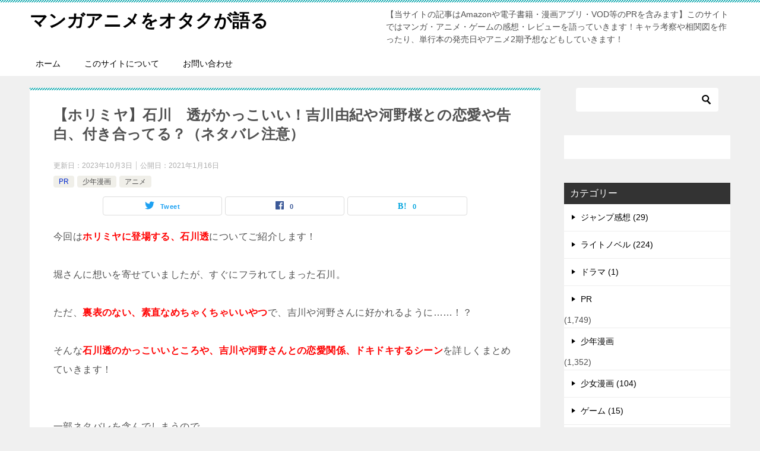

--- FILE ---
content_type: text/html; charset=UTF-8
request_url: https://newstisiki.com/archives/48939
body_size: 23429
content:
<!doctype html><html dir="ltr" lang="ja" prefix="og: https://ogp.me/ns#" class="col2 layout-footer-show"><head><meta charset="UTF-8"><meta name="viewport" content="width=device-width, initial-scale=1"><link rel="profile" href="http://gmpg.org/xfn/11"><title>【ホリミヤ】石川 透がかっこいい！吉川由紀や河野桜との恋愛や告白、付き合ってるのかをネタバレ！ | マンガアニメをオタクが語る</title><meta name="description" content="今回はホリミヤに登場する、石川透についてご紹介します！ 堀さんに想いを寄せていましたが、すぐにフラれてしまった"/><meta name="robots" content="max-image-preview:large"/><meta name="author" content="管理人"/><link rel="canonical" href="https://newstisiki.com/archives/48939"/><meta name="generator" content="All in One SEO (AIOSEO) 4.9.3"/><meta property="og:locale" content="ja_JP"/><meta property="og:site_name" content="マンガアニメをオタクが語る | 【当サイトの記事はAmazonや電子書籍・漫画アプリ・VOD等のPRを含みます】このサイトではマンガ・アニメ・ゲームの感想・レビューを語っていきます！キャラ考察や相関図を作ったり、単行本の発売日やアニメ2期予想などもしていきます！"/><meta property="og:type" content="article"/><meta property="og:title" content="【ホリミヤ】石川 透がかっこいい！吉川由紀や河野桜との恋愛や告白、付き合ってるのかをネタバレ！ | マンガアニメをオタクが語る"/><meta property="og:description" content="今回はホリミヤに登場する、石川透についてご紹介します！ 堀さんに想いを寄せていましたが、すぐにフラれてしまった"/><meta property="og:url" content="https://newstisiki.com/archives/48939"/><meta property="article:published_time" content="2021-01-16T09:27:27+00:00"/><meta property="article:modified_time" content="2023-10-03T08:16:10+00:00"/><meta name="twitter:card" content="summary"/><meta name="twitter:title" content="【ホリミヤ】石川 透がかっこいい！吉川由紀や河野桜との恋愛や告白、付き合ってるのかをネタバレ！ | マンガアニメをオタクが語る"/><meta name="twitter:description" content="今回はホリミヤに登場する、石川透についてご紹介します！ 堀さんに想いを寄せていましたが、すぐにフラれてしまった"/> <script type="application/ld+json" class="aioseo-schema">{"@context":"https:\/\/schema.org","@graph":[{"@type":"Article","@id":"https:\/\/newstisiki.com\/archives\/48939#article","name":"\u3010\u30db\u30ea\u30df\u30e4\u3011\u77f3\u5ddd \u900f\u304c\u304b\u3063\u3053\u3044\u3044\uff01\u5409\u5ddd\u7531\u7d00\u3084\u6cb3\u91ce\u685c\u3068\u306e\u604b\u611b\u3084\u544a\u767d\u3001\u4ed8\u304d\u5408\u3063\u3066\u308b\u306e\u304b\u3092\u30cd\u30bf\u30d0\u30ec\uff01 | \u30de\u30f3\u30ac\u30a2\u30cb\u30e1\u3092\u30aa\u30bf\u30af\u304c\u8a9e\u308b","headline":"\u3010\u30db\u30ea\u30df\u30e4\u3011\u77f3\u5ddd\u3000\u900f\u304c\u304b\u3063\u3053\u3044\u3044\uff01\u5409\u5ddd\u7531\u7d00\u3084\u6cb3\u91ce\u685c\u3068\u306e\u604b\u611b\u3084\u544a\u767d\u3001\u4ed8\u304d\u5408\u3063\u3066\u308b\uff1f\uff08\u30cd\u30bf\u30d0\u30ec\u6ce8\u610f\uff09","author":{"@id":"https:\/\/newstisiki.com\/archives\/author\/utasigoto#author"},"publisher":{"@id":"https:\/\/newstisiki.com\/#organization"},"image":{"@type":"ImageObject","url":"https:\/\/newstisiki.com\/wp-content\/uploads\/2021\/01\/9698c2b0e1bfd1ce7b55c80a8e907be3.jpg","@id":"https:\/\/newstisiki.com\/archives\/48939\/#articleImage","width":585,"height":629},"datePublished":"2021-01-16T18:27:27+09:00","dateModified":"2023-10-03T17:16:10+09:00","inLanguage":"ja","mainEntityOfPage":{"@id":"https:\/\/newstisiki.com\/archives\/48939#webpage"},"isPartOf":{"@id":"https:\/\/newstisiki.com\/archives\/48939#webpage"},"articleSection":"PR, \u5c11\u5e74\u6f2b\u753b, \u30a2\u30cb\u30e1"},{"@type":"BreadcrumbList","@id":"https:\/\/newstisiki.com\/archives\/48939#breadcrumblist","itemListElement":[{"@type":"ListItem","@id":"https:\/\/newstisiki.com#listItem","position":1,"name":"Home","item":"https:\/\/newstisiki.com","nextItem":{"@type":"ListItem","@id":"https:\/\/newstisiki.com\/archives\/category\/pr#listItem","name":"PR"}},{"@type":"ListItem","@id":"https:\/\/newstisiki.com\/archives\/category\/pr#listItem","position":2,"name":"PR","item":"https:\/\/newstisiki.com\/archives\/category\/pr","nextItem":{"@type":"ListItem","@id":"https:\/\/newstisiki.com\/archives\/48939#listItem","name":"\u3010\u30db\u30ea\u30df\u30e4\u3011\u77f3\u5ddd\u3000\u900f\u304c\u304b\u3063\u3053\u3044\u3044\uff01\u5409\u5ddd\u7531\u7d00\u3084\u6cb3\u91ce\u685c\u3068\u306e\u604b\u611b\u3084\u544a\u767d\u3001\u4ed8\u304d\u5408\u3063\u3066\u308b\uff1f\uff08\u30cd\u30bf\u30d0\u30ec\u6ce8\u610f\uff09"},"previousItem":{"@type":"ListItem","@id":"https:\/\/newstisiki.com#listItem","name":"Home"}},{"@type":"ListItem","@id":"https:\/\/newstisiki.com\/archives\/48939#listItem","position":3,"name":"\u3010\u30db\u30ea\u30df\u30e4\u3011\u77f3\u5ddd\u3000\u900f\u304c\u304b\u3063\u3053\u3044\u3044\uff01\u5409\u5ddd\u7531\u7d00\u3084\u6cb3\u91ce\u685c\u3068\u306e\u604b\u611b\u3084\u544a\u767d\u3001\u4ed8\u304d\u5408\u3063\u3066\u308b\uff1f\uff08\u30cd\u30bf\u30d0\u30ec\u6ce8\u610f\uff09","previousItem":{"@type":"ListItem","@id":"https:\/\/newstisiki.com\/archives\/category\/pr#listItem","name":"PR"}}]},{"@type":"Organization","@id":"https:\/\/newstisiki.com\/#organization","name":"\u30de\u30f3\u30ac\u30a2\u30cb\u30e1\u3092\u30aa\u30bf\u30af\u304c\u8a9e\u308b","description":"\u3010\u5f53\u30b5\u30a4\u30c8\u306e\u8a18\u4e8b\u306fAmazon\u3084\u96fb\u5b50\u66f8\u7c4d\u30fb\u6f2b\u753b\u30a2\u30d7\u30ea\u30fbVOD\u7b49\u306ePR\u3092\u542b\u307f\u307e\u3059\u3011\u3053\u306e\u30b5\u30a4\u30c8\u3067\u306f\u30de\u30f3\u30ac\u30fb\u30a2\u30cb\u30e1\u30fb\u30b2\u30fc\u30e0\u306e\u611f\u60f3\u30fb\u30ec\u30d3\u30e5\u30fc\u3092\u8a9e\u3063\u3066\u3044\u304d\u307e\u3059\uff01\u30ad\u30e3\u30e9\u8003\u5bdf\u3084\u76f8\u95a2\u56f3\u3092\u4f5c\u3063\u305f\u308a\u3001\u5358\u884c\u672c\u306e\u767a\u58f2\u65e5\u3084\u30a2\u30cb\u30e12\u671f\u4e88\u60f3\u306a\u3069\u3082\u3057\u3066\u3044\u304d\u307e\u3059\uff01","url":"https:\/\/newstisiki.com\/"},{"@type":"Person","@id":"https:\/\/newstisiki.com\/archives\/author\/utasigoto#author","url":"https:\/\/newstisiki.com\/archives\/author\/utasigoto","name":"\u7ba1\u7406\u4eba","image":{"@type":"ImageObject","@id":"https:\/\/newstisiki.com\/archives\/48939#authorImage","url":"https:\/\/secure.gravatar.com\/avatar\/bca3b145a37584262a6aec9b86462393?s=96&d=mm&r=g","width":96,"height":96,"caption":"\u7ba1\u7406\u4eba"}},{"@type":"WebPage","@id":"https:\/\/newstisiki.com\/archives\/48939#webpage","url":"https:\/\/newstisiki.com\/archives\/48939","name":"\u3010\u30db\u30ea\u30df\u30e4\u3011\u77f3\u5ddd \u900f\u304c\u304b\u3063\u3053\u3044\u3044\uff01\u5409\u5ddd\u7531\u7d00\u3084\u6cb3\u91ce\u685c\u3068\u306e\u604b\u611b\u3084\u544a\u767d\u3001\u4ed8\u304d\u5408\u3063\u3066\u308b\u306e\u304b\u3092\u30cd\u30bf\u30d0\u30ec\uff01 | \u30de\u30f3\u30ac\u30a2\u30cb\u30e1\u3092\u30aa\u30bf\u30af\u304c\u8a9e\u308b","description":"\u4eca\u56de\u306f\u30db\u30ea\u30df\u30e4\u306b\u767b\u5834\u3059\u308b\u3001\u77f3\u5ddd\u900f\u306b\u3064\u3044\u3066\u3054\u7d39\u4ecb\u3057\u307e\u3059\uff01 \u5800\u3055\u3093\u306b\u60f3\u3044\u3092\u5bc4\u305b\u3066\u3044\u307e\u3057\u305f\u304c\u3001\u3059\u3050\u306b\u30d5\u30e9\u308c\u3066\u3057\u307e\u3063\u305f","inLanguage":"ja","isPartOf":{"@id":"https:\/\/newstisiki.com\/#website"},"breadcrumb":{"@id":"https:\/\/newstisiki.com\/archives\/48939#breadcrumblist"},"author":{"@id":"https:\/\/newstisiki.com\/archives\/author\/utasigoto#author"},"creator":{"@id":"https:\/\/newstisiki.com\/archives\/author\/utasigoto#author"},"datePublished":"2021-01-16T18:27:27+09:00","dateModified":"2023-10-03T17:16:10+09:00"},{"@type":"WebSite","@id":"https:\/\/newstisiki.com\/#website","url":"https:\/\/newstisiki.com\/","name":"\u30de\u30f3\u30ac\u30a2\u30cb\u30e1\u3092\u30aa\u30bf\u30af\u304c\u8a9e\u308b","description":"\u3010\u5f53\u30b5\u30a4\u30c8\u306e\u8a18\u4e8b\u306fAmazon\u3084\u96fb\u5b50\u66f8\u7c4d\u30fb\u6f2b\u753b\u30a2\u30d7\u30ea\u30fbVOD\u7b49\u306ePR\u3092\u542b\u307f\u307e\u3059\u3011\u3053\u306e\u30b5\u30a4\u30c8\u3067\u306f\u30de\u30f3\u30ac\u30fb\u30a2\u30cb\u30e1\u30fb\u30b2\u30fc\u30e0\u306e\u611f\u60f3\u30fb\u30ec\u30d3\u30e5\u30fc\u3092\u8a9e\u3063\u3066\u3044\u304d\u307e\u3059\uff01\u30ad\u30e3\u30e9\u8003\u5bdf\u3084\u76f8\u95a2\u56f3\u3092\u4f5c\u3063\u305f\u308a\u3001\u5358\u884c\u672c\u306e\u767a\u58f2\u65e5\u3084\u30a2\u30cb\u30e12\u671f\u4e88\u60f3\u306a\u3069\u3082\u3057\u3066\u3044\u304d\u307e\u3059\uff01","inLanguage":"ja","publisher":{"@id":"https:\/\/newstisiki.com\/#organization"}}]}</script>  <script>var ajaxurl='https://newstisiki.com/wp-admin/admin-ajax.php';var sns_cnt=true;</script> <link rel='dns-prefetch' href='//s.w.org'/><link rel="alternate" type="application/rss+xml" title="マンガアニメをオタクが語る &raquo; フィード" href="https://newstisiki.com/feed"/><link rel="alternate" type="application/rss+xml" title="マンガアニメをオタクが語る &raquo; コメントフィード" href="https://newstisiki.com/comments/feed"/><link rel="alternate" type="application/rss+xml" title="マンガアニメをオタクが語る &raquo; 【ホリミヤ】石川　透がかっこいい！吉川由紀や河野桜との恋愛や告白、付き合ってる？（ネタバレ注意） のコメントのフィード" href="https://newstisiki.com/archives/48939/feed"/> <script type="text/javascript">window._wpemojiSettings={"baseUrl":"https:\/\/s.w.org\/images\/core\/emoji\/14.0.0\/72x72\/","ext":".png","svgUrl":"https:\/\/s.w.org\/images\/core\/emoji\/14.0.0\/svg\/","svgExt":".svg","source":{"concatemoji":"https:\/\/newstisiki.com\/wp-includes\/js\/wp-emoji-release.min.js?ver=6.0.11"}};!function(e,a,t){var n,r,o,i=a.createElement("canvas"),p=i.getContext&&i.getContext("2d");function s(e,t){var a=String.fromCharCode,e=(p.clearRect(0,0,i.width,i.height),p.fillText(a.apply(this,e),0,0),i.toDataURL());return p.clearRect(0,0,i.width,i.height),p.fillText(a.apply(this,t),0,0),e===i.toDataURL()}function c(e){var t=a.createElement("script");t.src=e,t.defer=t.type="text/javascript",a.getElementsByTagName("head")[0].appendChild(t)}for(o=Array("flag","emoji"),t.supports={everything:!0,everythingExceptFlag:!0},r=0;r<o.length;r++)t.supports[o[r]]=function(e){if(!p||!p.fillText)return!1;switch(p.textBaseline="top",p.font="600 32px Arial",e){case"flag":return s([127987,65039,8205,9895,65039],[127987,65039,8203,9895,65039])?!1:!s([55356,56826,55356,56819],[55356,56826,8203,55356,56819])&&!s([55356,57332,56128,56423,56128,56418,56128,56421,56128,56430,56128,56423,56128,56447],[55356,57332,8203,56128,56423,8203,56128,56418,8203,56128,56421,8203,56128,56430,8203,56128,56423,8203,56128,56447]);case"emoji":return!s([129777,127995,8205,129778,127999],[129777,127995,8203,129778,127999])}return!1}(o[r]),t.supports.everything=t.supports.everything&&t.supports[o[r]],"flag"!==o[r]&&(t.supports.everythingExceptFlag=t.supports.everythingExceptFlag&&t.supports[o[r]]);t.supports.everythingExceptFlag=t.supports.everythingExceptFlag&&!t.supports.flag,t.DOMReady=!1,t.readyCallback=function(){t.DOMReady=!0},t.supports.everything||(n=function(){t.readyCallback()},a.addEventListener?(a.addEventListener("DOMContentLoaded",n,!1),e.addEventListener("load",n,!1)):(e.attachEvent("onload",n),a.attachEvent("onreadystatechange",function(){"complete"===a.readyState&&t.readyCallback()})),(e=t.source||{}).concatemoji?c(e.concatemoji):e.wpemoji&&e.twemoji&&(c(e.twemoji),c(e.wpemoji)))}(window,document,window._wpemojiSettings);</script> <style type="text/css">img.wp-smiley,
img.emoji {
	display: inline !important;
	border: none !important;
	box-shadow: none !important;
	height: 1em !important;
	width: 1em !important;
	margin: 0 0.07em !important;
	vertical-align: -0.1em !important;
	background: none !important;
	padding: 0 !important;
}</style><link rel='stylesheet' id='wp-block-library-css' href='https://newstisiki.com/wp-includes/css/dist/block-library/style.min.css?ver=6.0.11' type='text/css' media='all'/><style id='wp-block-library-theme-inline-css' type='text/css'>.wp-block-audio figcaption{color:#555;font-size:13px;text-align:center}.is-dark-theme .wp-block-audio figcaption{color:hsla(0,0%,100%,.65)}.wp-block-code{border:1px solid #ccc;border-radius:4px;font-family:Menlo,Consolas,monaco,monospace;padding:.8em 1em}.wp-block-embed figcaption{color:#555;font-size:13px;text-align:center}.is-dark-theme .wp-block-embed figcaption{color:hsla(0,0%,100%,.65)}.blocks-gallery-caption{color:#555;font-size:13px;text-align:center}.is-dark-theme .blocks-gallery-caption{color:hsla(0,0%,100%,.65)}.wp-block-image figcaption{color:#555;font-size:13px;text-align:center}.is-dark-theme .wp-block-image figcaption{color:hsla(0,0%,100%,.65)}.wp-block-pullquote{border-top:4px solid;border-bottom:4px solid;margin-bottom:1.75em;color:currentColor}.wp-block-pullquote__citation,.wp-block-pullquote cite,.wp-block-pullquote footer{color:currentColor;text-transform:uppercase;font-size:.8125em;font-style:normal}.wp-block-quote{border-left:.25em solid;margin:0 0 1.75em;padding-left:1em}.wp-block-quote cite,.wp-block-quote footer{color:currentColor;font-size:.8125em;position:relative;font-style:normal}.wp-block-quote.has-text-align-right{border-left:none;border-right:.25em solid;padding-left:0;padding-right:1em}.wp-block-quote.has-text-align-center{border:none;padding-left:0}.wp-block-quote.is-large,.wp-block-quote.is-style-large,.wp-block-quote.is-style-plain{border:none}.wp-block-search .wp-block-search__label{font-weight:700}:where(.wp-block-group.has-background){padding:1.25em 2.375em}.wp-block-separator.has-css-opacity{opacity:.4}.wp-block-separator{border:none;border-bottom:2px solid;margin-left:auto;margin-right:auto}.wp-block-separator.has-alpha-channel-opacity{opacity:1}.wp-block-separator:not(.is-style-wide):not(.is-style-dots){width:100px}.wp-block-separator.has-background:not(.is-style-dots){border-bottom:none;height:1px}.wp-block-separator.has-background:not(.is-style-wide):not(.is-style-dots){height:2px}.wp-block-table thead{border-bottom:3px solid}.wp-block-table tfoot{border-top:3px solid}.wp-block-table td,.wp-block-table th{padding:.5em;border:1px solid;word-break:normal}.wp-block-table figcaption{color:#555;font-size:13px;text-align:center}.is-dark-theme .wp-block-table figcaption{color:hsla(0,0%,100%,.65)}.wp-block-video figcaption{color:#555;font-size:13px;text-align:center}.is-dark-theme .wp-block-video figcaption{color:hsla(0,0%,100%,.65)}.wp-block-template-part.has-background{padding:1.25em 2.375em;margin-top:0;margin-bottom:0}</style><style id='rinkerg-gutenberg-rinker-style-inline-css' type='text/css'>.wp-block-create-block-block{background-color:#21759b;color:#fff;padding:2px}</style><link rel='stylesheet' id='aioseo/css/src/vue/standalone/blocks/table-of-contents/global.scss-css' href='https://newstisiki.com/wp-content/cache/autoptimize/css/autoptimize_single_8aeaa129c1f80e6e5dbaa329351d1482.css?ver=4.9.3' type='text/css' media='all'/><link rel='stylesheet' id='quads-style-css-css' href='https://newstisiki.com/wp-content/plugins/quick-adsense-reloaded/includes/gutenberg/dist/blocks.style.build.css?ver=2.0.98.1' type='text/css' media='all'/><link rel='stylesheet' id='wp-components-css' href='https://newstisiki.com/wp-includes/css/dist/components/style.min.css?ver=6.0.11' type='text/css' media='all'/><link rel='stylesheet' id='wp-block-editor-css' href='https://newstisiki.com/wp-includes/css/dist/block-editor/style.min.css?ver=6.0.11' type='text/css' media='all'/><link rel='stylesheet' id='wp-nux-css' href='https://newstisiki.com/wp-includes/css/dist/nux/style.min.css?ver=6.0.11' type='text/css' media='all'/><link rel='stylesheet' id='wp-reusable-blocks-css' href='https://newstisiki.com/wp-includes/css/dist/reusable-blocks/style.min.css?ver=6.0.11' type='text/css' media='all'/><link rel='stylesheet' id='wp-editor-css' href='https://newstisiki.com/wp-includes/css/dist/editor/style.min.css?ver=6.0.11' type='text/css' media='all'/><link rel='stylesheet' id='keni_block-cgb-style-css-css' href='https://newstisiki.com/wp-content/cache/autoptimize/css/autoptimize_single_8d8399bd53c5c9edb605ad13221949e4.css' type='text/css' media='all'/><link rel='stylesheet' id='tablepresstable-buildindexcss-css' href='https://newstisiki.com/wp-content/cache/autoptimize/css/autoptimize_single_58ee19b821bd3edf959e030be461e505.css?ver=6.0.11' type='text/css' media='all'/><style id='global-styles-inline-css' type='text/css'>body{--wp--preset--color--black: #000000;--wp--preset--color--cyan-bluish-gray: #abb8c3;--wp--preset--color--white: #ffffff;--wp--preset--color--pale-pink: #f78da7;--wp--preset--color--vivid-red: #cf2e2e;--wp--preset--color--luminous-vivid-orange: #ff6900;--wp--preset--color--luminous-vivid-amber: #fcb900;--wp--preset--color--light-green-cyan: #7bdcb5;--wp--preset--color--vivid-green-cyan: #00d084;--wp--preset--color--pale-cyan-blue: #8ed1fc;--wp--preset--color--vivid-cyan-blue: #0693e3;--wp--preset--color--vivid-purple: #9b51e0;--wp--preset--gradient--vivid-cyan-blue-to-vivid-purple: linear-gradient(135deg,rgba(6,147,227,1) 0%,rgb(155,81,224) 100%);--wp--preset--gradient--light-green-cyan-to-vivid-green-cyan: linear-gradient(135deg,rgb(122,220,180) 0%,rgb(0,208,130) 100%);--wp--preset--gradient--luminous-vivid-amber-to-luminous-vivid-orange: linear-gradient(135deg,rgba(252,185,0,1) 0%,rgba(255,105,0,1) 100%);--wp--preset--gradient--luminous-vivid-orange-to-vivid-red: linear-gradient(135deg,rgba(255,105,0,1) 0%,rgb(207,46,46) 100%);--wp--preset--gradient--very-light-gray-to-cyan-bluish-gray: linear-gradient(135deg,rgb(238,238,238) 0%,rgb(169,184,195) 100%);--wp--preset--gradient--cool-to-warm-spectrum: linear-gradient(135deg,rgb(74,234,220) 0%,rgb(151,120,209) 20%,rgb(207,42,186) 40%,rgb(238,44,130) 60%,rgb(251,105,98) 80%,rgb(254,248,76) 100%);--wp--preset--gradient--blush-light-purple: linear-gradient(135deg,rgb(255,206,236) 0%,rgb(152,150,240) 100%);--wp--preset--gradient--blush-bordeaux: linear-gradient(135deg,rgb(254,205,165) 0%,rgb(254,45,45) 50%,rgb(107,0,62) 100%);--wp--preset--gradient--luminous-dusk: linear-gradient(135deg,rgb(255,203,112) 0%,rgb(199,81,192) 50%,rgb(65,88,208) 100%);--wp--preset--gradient--pale-ocean: linear-gradient(135deg,rgb(255,245,203) 0%,rgb(182,227,212) 50%,rgb(51,167,181) 100%);--wp--preset--gradient--electric-grass: linear-gradient(135deg,rgb(202,248,128) 0%,rgb(113,206,126) 100%);--wp--preset--gradient--midnight: linear-gradient(135deg,rgb(2,3,129) 0%,rgb(40,116,252) 100%);--wp--preset--duotone--dark-grayscale: url('#wp-duotone-dark-grayscale');--wp--preset--duotone--grayscale: url('#wp-duotone-grayscale');--wp--preset--duotone--purple-yellow: url('#wp-duotone-purple-yellow');--wp--preset--duotone--blue-red: url('#wp-duotone-blue-red');--wp--preset--duotone--midnight: url('#wp-duotone-midnight');--wp--preset--duotone--magenta-yellow: url('#wp-duotone-magenta-yellow');--wp--preset--duotone--purple-green: url('#wp-duotone-purple-green');--wp--preset--duotone--blue-orange: url('#wp-duotone-blue-orange');--wp--preset--font-size--small: 13px;--wp--preset--font-size--medium: 20px;--wp--preset--font-size--large: 36px;--wp--preset--font-size--x-large: 42px;}.has-black-color{color: var(--wp--preset--color--black) !important;}.has-cyan-bluish-gray-color{color: var(--wp--preset--color--cyan-bluish-gray) !important;}.has-white-color{color: var(--wp--preset--color--white) !important;}.has-pale-pink-color{color: var(--wp--preset--color--pale-pink) !important;}.has-vivid-red-color{color: var(--wp--preset--color--vivid-red) !important;}.has-luminous-vivid-orange-color{color: var(--wp--preset--color--luminous-vivid-orange) !important;}.has-luminous-vivid-amber-color{color: var(--wp--preset--color--luminous-vivid-amber) !important;}.has-light-green-cyan-color{color: var(--wp--preset--color--light-green-cyan) !important;}.has-vivid-green-cyan-color{color: var(--wp--preset--color--vivid-green-cyan) !important;}.has-pale-cyan-blue-color{color: var(--wp--preset--color--pale-cyan-blue) !important;}.has-vivid-cyan-blue-color{color: var(--wp--preset--color--vivid-cyan-blue) !important;}.has-vivid-purple-color{color: var(--wp--preset--color--vivid-purple) !important;}.has-black-background-color{background-color: var(--wp--preset--color--black) !important;}.has-cyan-bluish-gray-background-color{background-color: var(--wp--preset--color--cyan-bluish-gray) !important;}.has-white-background-color{background-color: var(--wp--preset--color--white) !important;}.has-pale-pink-background-color{background-color: var(--wp--preset--color--pale-pink) !important;}.has-vivid-red-background-color{background-color: var(--wp--preset--color--vivid-red) !important;}.has-luminous-vivid-orange-background-color{background-color: var(--wp--preset--color--luminous-vivid-orange) !important;}.has-luminous-vivid-amber-background-color{background-color: var(--wp--preset--color--luminous-vivid-amber) !important;}.has-light-green-cyan-background-color{background-color: var(--wp--preset--color--light-green-cyan) !important;}.has-vivid-green-cyan-background-color{background-color: var(--wp--preset--color--vivid-green-cyan) !important;}.has-pale-cyan-blue-background-color{background-color: var(--wp--preset--color--pale-cyan-blue) !important;}.has-vivid-cyan-blue-background-color{background-color: var(--wp--preset--color--vivid-cyan-blue) !important;}.has-vivid-purple-background-color{background-color: var(--wp--preset--color--vivid-purple) !important;}.has-black-border-color{border-color: var(--wp--preset--color--black) !important;}.has-cyan-bluish-gray-border-color{border-color: var(--wp--preset--color--cyan-bluish-gray) !important;}.has-white-border-color{border-color: var(--wp--preset--color--white) !important;}.has-pale-pink-border-color{border-color: var(--wp--preset--color--pale-pink) !important;}.has-vivid-red-border-color{border-color: var(--wp--preset--color--vivid-red) !important;}.has-luminous-vivid-orange-border-color{border-color: var(--wp--preset--color--luminous-vivid-orange) !important;}.has-luminous-vivid-amber-border-color{border-color: var(--wp--preset--color--luminous-vivid-amber) !important;}.has-light-green-cyan-border-color{border-color: var(--wp--preset--color--light-green-cyan) !important;}.has-vivid-green-cyan-border-color{border-color: var(--wp--preset--color--vivid-green-cyan) !important;}.has-pale-cyan-blue-border-color{border-color: var(--wp--preset--color--pale-cyan-blue) !important;}.has-vivid-cyan-blue-border-color{border-color: var(--wp--preset--color--vivid-cyan-blue) !important;}.has-vivid-purple-border-color{border-color: var(--wp--preset--color--vivid-purple) !important;}.has-vivid-cyan-blue-to-vivid-purple-gradient-background{background: var(--wp--preset--gradient--vivid-cyan-blue-to-vivid-purple) !important;}.has-light-green-cyan-to-vivid-green-cyan-gradient-background{background: var(--wp--preset--gradient--light-green-cyan-to-vivid-green-cyan) !important;}.has-luminous-vivid-amber-to-luminous-vivid-orange-gradient-background{background: var(--wp--preset--gradient--luminous-vivid-amber-to-luminous-vivid-orange) !important;}.has-luminous-vivid-orange-to-vivid-red-gradient-background{background: var(--wp--preset--gradient--luminous-vivid-orange-to-vivid-red) !important;}.has-very-light-gray-to-cyan-bluish-gray-gradient-background{background: var(--wp--preset--gradient--very-light-gray-to-cyan-bluish-gray) !important;}.has-cool-to-warm-spectrum-gradient-background{background: var(--wp--preset--gradient--cool-to-warm-spectrum) !important;}.has-blush-light-purple-gradient-background{background: var(--wp--preset--gradient--blush-light-purple) !important;}.has-blush-bordeaux-gradient-background{background: var(--wp--preset--gradient--blush-bordeaux) !important;}.has-luminous-dusk-gradient-background{background: var(--wp--preset--gradient--luminous-dusk) !important;}.has-pale-ocean-gradient-background{background: var(--wp--preset--gradient--pale-ocean) !important;}.has-electric-grass-gradient-background{background: var(--wp--preset--gradient--electric-grass) !important;}.has-midnight-gradient-background{background: var(--wp--preset--gradient--midnight) !important;}.has-small-font-size{font-size: var(--wp--preset--font-size--small) !important;}.has-medium-font-size{font-size: var(--wp--preset--font-size--medium) !important;}.has-large-font-size{font-size: var(--wp--preset--font-size--large) !important;}.has-x-large-font-size{font-size: var(--wp--preset--font-size--x-large) !important;}</style><link rel='stylesheet' id='contact-form-7-css' href='https://newstisiki.com/wp-content/cache/autoptimize/css/autoptimize_single_0e4a098f3f6e3faede64db8b9da80ba2.css?ver=5.7.7' type='text/css' media='all'/><link rel='stylesheet' id='toc-screen-css' href='https://newstisiki.com/wp-content/plugins/table-of-contents-plus/screen.min.css?ver=2411.1' type='text/css' media='all'/><link rel='stylesheet' id='yyi_rinker_stylesheet-css' href='https://newstisiki.com/wp-content/cache/autoptimize/css/autoptimize_single_bd255632a527e215427cf7ab279f7f75.css?v=1.11.1&#038;ver=6.0.11' type='text/css' media='all'/><link rel='stylesheet' id='keni-style-css' href='https://newstisiki.com/wp-content/cache/autoptimize/css/autoptimize_single_37b7af702e14cd6154729b0a9e14d6f2.css?ver=6.0.11' type='text/css' media='all'/><link rel='stylesheet' id='keni_base-css' href='https://newstisiki.com/wp-content/cache/autoptimize/css/autoptimize_single_0cbaf9c059e79ed22a0d2d75ce21dedc.css?ver=6.0.11' type='text/css' media='all'/><link rel='stylesheet' id='keni-advanced-css' href='https://newstisiki.com/wp-content/cache/autoptimize/css/autoptimize_single_2847c640a9927c01c28d3b5ae01bd443.css?ver=6.0.11' type='text/css' media='all'/><link rel='stylesheet' id='keni_base_default-css' href='https://newstisiki.com/wp-content/cache/autoptimize/css/autoptimize_single_96b06ffaedc406aa2833dfb785aac146.css?ver=6.0.11' type='text/css' media='all'/><link rel='stylesheet' id='tablepress-default-css' href='https://newstisiki.com/wp-content/cache/autoptimize/css/autoptimize_single_280bb7d354c82e47914e91d3ec1b282e.css?ver=2.4.4' type='text/css' media='all'/><style id='quads-styles-inline-css' type='text/css'>.quads-location ins.adsbygoogle {
        background: transparent !important;
    }.quads-location .quads_rotator_img{ opacity:1 !important;}
    .quads.quads_ad_container { display: grid; grid-template-columns: auto; grid-gap: 10px; padding: 10px; }
    .grid_image{animation: fadeIn 0.5s;-webkit-animation: fadeIn 0.5s;-moz-animation: fadeIn 0.5s;
        -o-animation: fadeIn 0.5s;-ms-animation: fadeIn 0.5s;}
    .quads-ad-label { font-size: 12px; text-align: center; color: #333;}
    .quads_click_impression { display: none;} .quads-location, .quads-ads-space{max-width:100%;} @media only screen and (max-width: 480px) { .quads-ads-space, .penci-builder-element .quads-ads-space{max-width:340px;}}</style><link rel="canonical" href="http://newstisiki.com/archives/48939"/><link rel="https://api.w.org/" href="https://newstisiki.com/wp-json/"/><link rel="alternate" type="application/json" href="https://newstisiki.com/wp-json/wp/v2/posts/48939"/><link rel="EditURI" type="application/rsd+xml" title="RSD" href="https://newstisiki.com/xmlrpc.php?rsd"/><link rel='shortlink' href='https://newstisiki.com/?p=48939'/><link rel="alternate" type="application/json+oembed" href="https://newstisiki.com/wp-json/oembed/1.0/embed?url=https%3A%2F%2Fnewstisiki.com%2Farchives%2F48939"/><link rel="alternate" type="text/xml+oembed" href="https://newstisiki.com/wp-json/oembed/1.0/embed?url=https%3A%2F%2Fnewstisiki.com%2Farchives%2F48939&#038;format=xml"/><link rel="stylesheet" type="text/css" media="all" href="https://newstisiki.com/wp-content/cache/autoptimize/css/autoptimize_single_6700ef0b0901c41c1e793d3b4350df07.css"/> <script>document.cookie='quads_browser_width='+screen.width;</script><style>.yyi-rinker-images {
    display: flex;
    justify-content: center;
    align-items: center;
    position: relative;

}
div.yyi-rinker-image img.yyi-rinker-main-img.hidden {
    display: none;
}

.yyi-rinker-images-arrow {
    cursor: pointer;
    position: absolute;
    top: 50%;
    display: block;
    margin-top: -11px;
    opacity: 0.6;
    width: 22px;
}

.yyi-rinker-images-arrow-left{
    left: -10px;
}
.yyi-rinker-images-arrow-right{
    right: -10px;
}

.yyi-rinker-images-arrow-left.hidden {
    display: none;
}

.yyi-rinker-images-arrow-right.hidden {
    display: none;
}
div.yyi-rinker-contents.yyi-rinker-design-tate  div.yyi-rinker-box{
    flex-direction: column;
}

div.yyi-rinker-contents.yyi-rinker-design-slim div.yyi-rinker-box .yyi-rinker-links {
    flex-direction: column;
}

div.yyi-rinker-contents.yyi-rinker-design-slim div.yyi-rinker-info {
    width: 100%;
}

div.yyi-rinker-contents.yyi-rinker-design-slim .yyi-rinker-title {
    text-align: center;
}

div.yyi-rinker-contents.yyi-rinker-design-slim .yyi-rinker-links {
    text-align: center;
}
div.yyi-rinker-contents.yyi-rinker-design-slim .yyi-rinker-image {
    margin: auto;
}

div.yyi-rinker-contents.yyi-rinker-design-slim div.yyi-rinker-info ul.yyi-rinker-links li {
	align-self: stretch;
}
div.yyi-rinker-contents.yyi-rinker-design-slim div.yyi-rinker-box div.yyi-rinker-info {
	padding: 0;
}
div.yyi-rinker-contents.yyi-rinker-design-slim div.yyi-rinker-box {
	flex-direction: column;
	padding: 14px 5px 0;
}

.yyi-rinker-design-slim div.yyi-rinker-box div.yyi-rinker-info {
	text-align: center;
}

.yyi-rinker-design-slim div.price-box span.price {
	display: block;
}

div.yyi-rinker-contents.yyi-rinker-design-slim div.yyi-rinker-info div.yyi-rinker-title a{
	font-size:16px;
}

div.yyi-rinker-contents.yyi-rinker-design-slim ul.yyi-rinker-links li.amazonkindlelink:before,  div.yyi-rinker-contents.yyi-rinker-design-slim ul.yyi-rinker-links li.amazonlink:before,  div.yyi-rinker-contents.yyi-rinker-design-slim ul.yyi-rinker-links li.rakutenlink:before, div.yyi-rinker-contents.yyi-rinker-design-slim ul.yyi-rinker-links li.yahoolink:before, div.yyi-rinker-contents.yyi-rinker-design-slim ul.yyi-rinker-links li.mercarilink:before {
	font-size:12px;
}

div.yyi-rinker-contents.yyi-rinker-design-slim ul.yyi-rinker-links li a {
	font-size: 13px;
}
.entry-content ul.yyi-rinker-links li {
	padding: 0;
}

div.yyi-rinker-contents .yyi-rinker-attention.attention_desing_right_ribbon {
    width: 89px;
    height: 91px;
    position: absolute;
    top: -1px;
    right: -1px;
    left: auto;
    overflow: hidden;
}

div.yyi-rinker-contents .yyi-rinker-attention.attention_desing_right_ribbon span {
    display: inline-block;
    width: 146px;
    position: absolute;
    padding: 4px 0;
    left: -13px;
    top: 12px;
    text-align: center;
    font-size: 12px;
    line-height: 24px;
    -webkit-transform: rotate(45deg);
    transform: rotate(45deg);
    box-shadow: 0 1px 3px rgba(0, 0, 0, 0.2);
}

div.yyi-rinker-contents .yyi-rinker-attention.attention_desing_right_ribbon {
    background: none;
}
.yyi-rinker-attention.attention_desing_right_ribbon .yyi-rinker-attention-after,
.yyi-rinker-attention.attention_desing_right_ribbon .yyi-rinker-attention-before{
display:none;
}
div.yyi-rinker-use-right_ribbon div.yyi-rinker-title {
    margin-right: 2rem;
}</style><meta name="description" content="今回はホリミヤに登場する、石川透についてご紹介します！ 堀さんに想いを寄せていましたが、すぐにフラれてしまった石川。 ただ、裏表のない、素直なめちゃくちゃいいやつで、吉川や河野さんに好かれるように……！？ そんな石川透の …"><meta property="og:type" content="article"/><meta property="og:url" content="http://newstisiki.com/archives/48939"/><meta property="og:title" content="【ホリミヤ】石川 透がかっこいい！吉川由紀や河野桜との恋愛や告白、付き合ってるのかをネタバレ！ | マンガアニメをオタクが語る"/><meta property="og:description" content="今回はホリミヤに登場する、石川透についてご紹介します！ 堀さんに想いを寄せていましたが、すぐにフラれてしまった石川。 ただ、裏表のない、素直なめちゃくちゃいいやつで、吉川や河野さんに好かれるように……！？ そんな石川透の …"><meta property="og:site_name" content="マンガアニメをオタクが語る"><meta property="og:image" content="https://newstisiki.com/wp-content/themes/keni80_wp_standard_all_202003131131/images/ogp-default.jpg"><meta property="og:image:type" content="image/jpeg"><meta property="og:image:width" content="1200"><meta property="og:image:height" content="630"><meta property="og:locale" content="ja_JP"> <style type="text/css" id="wp-custom-css">.appreach {
  text-align: left;
  padding: 10px;
  border: 1px solid #7C7C7C;
  overflow: hidden;
}
.appreach:after {
  content: "";
  display: block;
  clear: both;
}
.appreach p {
  margin: 0;
}
.appreach a:after {
  display: none;
}
.appreach__icon {
  float: left;
  border-radius: 10%;
  overflow: hidden;
  margin: 0 3% 0 0 !important;
  width: 25% !important;
  height: auto !important;
  max-width: 120px !important;
}
.appreach__detail {
  display: inline-block;
  font-size: 20px;
  line-height: 1.5;
  width: 72%;
  max-width: 72%;
}
.appreach__detail:after {
  content: "";
  display: block;
  clear: both;
}
.appreach__name {
  font-size: 16px;
  line-height: 1.5em !important;
  max-height: 3em;
  overflow: hidden;
}
.appreach__info {
  font-size: 12px !important;
}
.appreach__developper, .appreach__price {
  margin-right: 0.5em;
}
.appreach__posted a {
  margin-left: 0.5em;
}
.appreach__links {
  float: left;
  height: 40px;
  margin-top: 8px;
  white-space: nowrap;
}
.appreach__aslink img {
  margin-right: 10px;
  height: 40px;
  width: 135px;
}
.appreach__gplink img {
  height: 40px;
  width: 134.5px;
}
.appreach__star {
  position: relative;
  font-size: 14px !important;
  height: 1.5em;
  width: 5em;
}
.appreach__star__base {
  position: absolute;
  color: #737373;
}
.appreach__star__evaluate {
  position: absolute;
  color: #ffc107;
  overflow: hidden;
  white-space: nowrap;
}</style></head> <script async src="https://securepubads.g.doubleclick.net/tag/js/gpt.js"></script>  <script>window.googletag=window.googletag||{cmd:[]};googletag.cmd.push(function(){var slot=googletag.defineOutOfPageSlot('/9176203,22517991066/1716217',googletag.enums.OutOfPageFormat.INTERSTITIAL);if(slot)slot.addService(googletag.pubads());googletag.pubads().enableSingleRequest();googletag.pubads().collapseEmptyDivs();googletag.enableServices();googletag.display(slot);});</script>  <script async src="https://www.googletagmanager.com/gtag/js?id=G-545GM4HV15"></script> <script>window.dataLayer=window.dataLayer||[];function gtag(){dataLayer.push(arguments);}gtag('js',new Date());gtag('config','G-545GM4HV15');</script>  <script async src="https://securepubads.g.doubleclick.net/tag/js/gpt.js"></script> <script>window.googletag=window.googletag||{cmd:[]};googletag.cmd.push(function(){googletag.defineSlot('/9176203,22517991066/1705157',[[320,100],[320,50]],'div-gpt-ad-1591590170083-0').addService(googletag.pubads());googletag.defineSlot('/9176203,22517991066/1703179',[[300,250],[336,280]],'div-gpt-ad-1590485599908-0').addService(googletag.pubads());googletag.defineSlot('/9176203,22517991066/1703180',[[300,250],[336,280]],'div-gpt-ad-1590485633807-0').addService(googletag.pubads());googletag.defineSlot('/9176203,22517991066/1703181',[[300,250],[336,280]],'div-gpt-ad-1590485669564-0').addService(googletag.pubads());googletag.defineSlot('/9176203,22517991066/1703187',[[300,250],[336,280]],'div-gpt-ad-1590485702371-0').addService(googletag.pubads());googletag.defineSlot('/9176203,22517991066/1703182',[[336,280],[300,250]],'div-gpt-ad-1590485737380-0').addService(googletag.pubads());googletag.defineSlot('/9176203,22517991066/1703183',[[300,250],[336,280]],'div-gpt-ad-1590485771472-0').addService(googletag.pubads());googletag.defineSlot('/9176203,22517991066/1703184',[[300,250],[336,280]],'div-gpt-ad-1590485806535-0').addService(googletag.pubads());googletag.defineSlot('/9176203,22517991066/1703185',[[300,250],[336,280]],'div-gpt-ad-1590485841561-0').addService(googletag.pubads());googletag.defineSlot('/9176203,22517991066/1703186',[[300,250],[336,280]],'div-gpt-ad-1590485875393-0').addService(googletag.pubads());googletag.pubads().enableSingleRequest();googletag.pubads().collapseEmptyDivs();googletag.enableServices();});</script>  <script async src="https://securepubads.g.doubleclick.net/tag/js/gpt.js"></script> <script>window.googletag=window.googletag||{cmd:[]};googletag.cmd.push(function(){googletag.defineSlot('/9176203,22517991066/1710971',[300,600],'div-gpt-ad-1594797352192-0').addService(googletag.pubads());googletag.pubads().enableSingleRequest();googletag.pubads().collapseEmptyDivs();googletag.enableServices();});</script> <body class="post-template-default single single-post postid-48939 single-format-standard"><div id="top" class="keni-container"><div style='position:fixed;bottom:0;left:0;right:0;width:100%;background:rgba(0, 0, 0, 0.7);z-index:99998;text-align:center;transform:translate3d(0, 0, 0);'><div id='div-gpt-ad-1591590170083-0' style='margin:auto;text-align:center;z-index:99999;'> <script>googletag.cmd.push(function(){googletag.display('div-gpt-ad-1591590170083-0');});</script> </div></div><div class="keni-header_wrap"><div class="keni-header_outer"><header class="keni-header keni-header_col1"><div class="keni-header_inner"><p class="site-title"><a href="https://newstisiki.com/" rel="home">マンガアニメをオタクが語る</a></p><div class="keni-header_cont"><p class="site-description">【当サイトの記事はAmazonや電子書籍・漫画アプリ・VOD等のPRを含みます】このサイトではマンガ・アニメ・ゲームの感想・レビューを語っていきます！キャラ考察や相関図を作ったり、単行本の発売日やアニメ2期予想などもしていきます！</p></div></div></header></div></div><div id="click-space"></div><div class="keni-gnav_wrap"><div class="keni-gnav_outer"><nav class="keni-gnav"><div class="keni-gnav_inner"><ul id="menu" class="keni-gnav_cont"><li id="menu-item-75819" class="menu-item menu-item-type-custom menu-item-object-custom menu-item-home menu-item-75819"><a href="https://newstisiki.com">ホーム</a></li><li id="menu-item-75820" class="menu-item menu-item-type-post_type menu-item-object-page menu-item-75820"><a href="https://newstisiki.com/page-760">このサイトについて</a></li><li id="menu-item-75821" class="menu-item menu-item-type-post_type menu-item-object-page menu-item-75821"><a href="https://newstisiki.com/page-7">お問い合わせ</a></li><li class="menu-search"><div class="search-box"><form role="search" method="get" id="keni_search" class="searchform" action="https://newstisiki.com/"> <input type="text" value="" name="s"><button class="btn-search"><img src="https://newstisiki.com/wp-content/themes/keni80_wp_standard_all_202003131131/images/icon/search_black.svg" width="18" height="18"></button></form></div></li></ul></div><div class="keni-gnav_btn_wrap"><div class="keni-gnav_btn"><span class="keni-gnav_btn_icon-open"></span></div></div></nav></div></div><div class="keni-main_wrap"><div class="keni-main_outer"><main id="main" class="keni-main"><div class="keni-main_inner"><aside class="free-area free-area_before-title"></aside><article class="post-48939 post type-post status-publish format-standard category-pr category-8 category-2 keni-section" itemscope itemtype="http://schema.org/Article"><meta itemscope itemprop="mainEntityOfPage" itemtype="https://schema.org/WebPage" itemid="https://newstisiki.com/archives/48939"/><div class="keni-section_wrap article_wrap"><div class="keni-section"><header class="article-header"><h1 class="entry_title" itemprop="headline">【ホリミヤ】石川　透がかっこいい！吉川由紀や河野桜との恋愛や告白、付き合ってる？（ネタバレ注意）</h1><div class="entry_status"><ul class="entry_date"><li class="entry_date_item">更新日：<time itemprop="dateModified" datetime="2023-10-03T17:16:10+09:00" content="2023-10-03T17:16:10+09:00">2023年10月3日</time></li><li class="entry_date_item">公開日：<time itemprop="datePublished" datetime="2021-01-16T18:27:27+09:00" content="2021-01-16T18:27:27+09:00">2021年1月16日</time></li></ul><ul class="entry_category"><li class="entry_category_item pr" style="background-color: #f0efe9;"><a href="https://newstisiki.com/archives/category/pr" style="color: #0329ce;">PR</a></li><li class="entry_category_item %e5%b0%91%e5%b9%b4%e6%bc%ab%e7%94%bb"><a href="https://newstisiki.com/archives/category/%e5%b0%91%e5%b9%b4%e6%bc%ab%e7%94%bb">少年漫画</a></li><li class="entry_category_item %e3%82%a2%e3%83%8b%e3%83%a1"><a href="https://newstisiki.com/archives/category/%e3%82%a2%e3%83%8b%e3%83%a1">アニメ</a></li></ul></div><aside class="sns-btn_wrap"><div class="sns-btn_tw" data-url="https://newstisiki.com/archives/48939" data-title="%E3%80%90%E3%83%9B%E3%83%AA%E3%83%9F%E3%83%A4%E3%80%91%E7%9F%B3%E5%B7%9D%E3%80%80%E9%80%8F%E3%81%8C%E3%81%8B%E3%81%A3%E3%81%93%E3%81%84%E3%81%84%EF%BC%81%E5%90%89%E5%B7%9D%E7%94%B1%E7%B4%80%E3%82%84%E6%B2%B3%E9%87%8E%E6%A1%9C%E3%81%A8%E3%81%AE%E6%81%8B%E6%84%9B%E3%82%84%E5%91%8A%E7%99%BD%E3%80%81%E4%BB%98%E3%81%8D%E5%90%88%E3%81%A3%E3%81%A6%E3%82%8B%EF%BC%9F%EF%BC%88%E3%83%8D%E3%82%BF%E3%83%90%E3%83%AC%E6%B3%A8%E6%84%8F%EF%BC%89"></div><div class="sns-btn_fb" data-url="https://newstisiki.com/archives/48939" data-title="%E3%80%90%E3%83%9B%E3%83%AA%E3%83%9F%E3%83%A4%E3%80%91%E7%9F%B3%E5%B7%9D%E3%80%80%E9%80%8F%E3%81%8C%E3%81%8B%E3%81%A3%E3%81%93%E3%81%84%E3%81%84%EF%BC%81%E5%90%89%E5%B7%9D%E7%94%B1%E7%B4%80%E3%82%84%E6%B2%B3%E9%87%8E%E6%A1%9C%E3%81%A8%E3%81%AE%E6%81%8B%E6%84%9B%E3%82%84%E5%91%8A%E7%99%BD%E3%80%81%E4%BB%98%E3%81%8D%E5%90%88%E3%81%A3%E3%81%A6%E3%82%8B%EF%BC%9F%EF%BC%88%E3%83%8D%E3%82%BF%E3%83%90%E3%83%AC%E6%B3%A8%E6%84%8F%EF%BC%89"></div><div class="sns-btn_hatena" data-url="https://newstisiki.com/archives/48939" data-title="%E3%80%90%E3%83%9B%E3%83%AA%E3%83%9F%E3%83%A4%E3%80%91%E7%9F%B3%E5%B7%9D%E3%80%80%E9%80%8F%E3%81%8C%E3%81%8B%E3%81%A3%E3%81%93%E3%81%84%E3%81%84%EF%BC%81%E5%90%89%E5%B7%9D%E7%94%B1%E7%B4%80%E3%82%84%E6%B2%B3%E9%87%8E%E6%A1%9C%E3%81%A8%E3%81%AE%E6%81%8B%E6%84%9B%E3%82%84%E5%91%8A%E7%99%BD%E3%80%81%E4%BB%98%E3%81%8D%E5%90%88%E3%81%A3%E3%81%A6%E3%82%8B%EF%BC%9F%EF%BC%88%E3%83%8D%E3%82%BF%E3%83%90%E3%83%AC%E6%B3%A8%E6%84%8F%EF%BC%89"></div></aside></header><div class="article-body" itemprop="articleBody"><p> 今回は<span style="color: #ff0000;"><strong>ホリミヤに登場する、石川透</strong></span>についてご紹介します！<br/> <br/> 堀さんに想いを寄せていましたが、すぐにフラれてしまった石川。<br/> <br/> ただ、<span style="color: #ff0000;"><strong>裏表のない、素直なめちゃくちゃいいやつ</strong></span>で、吉川や河野さんに好かれるように……！？<br/> <br/> そんな<span style="color: #ff0000;"><strong>石川透のかっこいいところや、吉川や河野さんとの恋愛関係、ドキドキするシーン</strong></span>を詳しくまとめていきます！<br/> <br/> <br/> 一部ネタバレを含んでしまうので、<br/> 苦手な方は公式アプリの<a href="https://app.seedapp.jp/click/v1/ad/335?site=2524&#038;article=5785" rel="nofollow ">マンガUP!</a>をどうぞ。<br/> 基本無料でホリミヤの原作を読み進められます。<br/> <br/> <br/> <br/><div class="quads-location quads-ad" id="quads-ad" style="float:none;margin:0px;"><div id='div-gpt-ad-1590485599908-0' style='margin:auto;text-align:center;'> <script>googletag.cmd.push(function(){googletag.display('div-gpt-ad-1590485599908-0');});</script> </div><div id='div-gpt-ad-1590485737380-0'> <script>googletag.cmd.push(function(){googletag.display('div-gpt-ad-1590485737380-0');});</script> </div></td><td><div id='div-gpt-ad-1590485806535-0'> <script>googletag.cmd.push(function(){googletag.display('div-gpt-ad-1590485806535-0');});</script> </div></td></tr></tbody></div> <br/> <br/> <br/><div id="toc_container" class="toc_light_blue no_bullets"><p class="toc_title">目次</p><ul class="toc_list"><li><a href="#i"><span class="toc_number toc_depth_1">1</span> 【ホリミヤ】石川透を紹介！プロフィールや性格を解説！</a></li><li><a href="#i-2"><span class="toc_number toc_depth_1">2</span> 【ホリミヤ】石川透がかっこいい！河野桜との恋愛を解説！（ネタバレ注意）</a></li><li><a href="#i-3"><span class="toc_number toc_depth_1">3</span> 【ホリミヤ】石川透がかっこいい！吉川由紀との恋愛を解説！（ネタバレ注意）</a></li><li><a href="#UP"><span class="toc_number toc_depth_1">4</span> ホリミヤは公式アプリのマンガUPで掲載中！</a></li><li><a href="#i-4"><span class="toc_number toc_depth_1">5</span> ホリミヤの単行本を揃えるなら</a></li><li><a href="#i-5"><span class="toc_number toc_depth_1">6</span> まとめ</a></li></ul></div><h2><span id="i">【ホリミヤ】石川透を紹介！プロフィールや性格を解説！</span></h2> <br/></p><blockquote><p><img src="https://newstisiki.com/wp-content/plugins/lazy-load/images/1x1.trans.gif" data-lazy-src="http://newstisiki.com/wp-content/uploads/2021/01/9698c2b0e1bfd1ce7b55c80a8e907be3.jpg" alt width="585" height="629" class="alignnone size-full wp-image-48942" srcset="https://newstisiki.com/wp-content/uploads/2021/01/9698c2b0e1bfd1ce7b55c80a8e907be3.jpg 585w, https://newstisiki.com/wp-content/uploads/2021/01/9698c2b0e1bfd1ce7b55c80a8e907be3-279x300.jpg 279w" sizes="(max-width: 585px) 100vw, 585px"><noscript><img src="http://newstisiki.com/wp-content/uploads/2021/01/9698c2b0e1bfd1ce7b55c80a8e907be3.jpg" alt="" width="585" height="629" class="alignnone size-full wp-image-48942" srcset="https://newstisiki.com/wp-content/uploads/2021/01/9698c2b0e1bfd1ce7b55c80a8e907be3.jpg 585w, https://newstisiki.com/wp-content/uploads/2021/01/9698c2b0e1bfd1ce7b55c80a8e907be3-279x300.jpg 279w" sizes="(max-width: 585px) 100vw, 585px"/></noscript></p></blockquote><p> <br/><div style="border: 5px solid #CCC; padding: 10px; border-radius: 10px;"><strong>名前：石川　透（いしかわ　とおる）<br/> 誕生日：10月1日<br/> 学年：高校2年生→3年生<br/> 身長：174cm<br/> 一人称：俺<br/> CV（声優）：山下誠一郎さん</strong></div> <br/><h3>石川透について：裏表のない、素直ないいやつ</h3> <br/> <span style="color: #ff0000;"><strong>石川透</strong></span>は、堀さんや宮村のクラスメートの男子。<br/> <br/> <span style="color: #ff0000;"><strong>堀さんのことを異性として意識していた</strong></span>ので、急に彼女と仲良くなった宮村に探りを入れるように話しかけます。<br/> <br/> 石川は、最初は宮村にちょっと敵意を見せるものの……<br/> <br/></p><blockquote><p><img src="https://newstisiki.com/wp-content/plugins/lazy-load/images/1x1.trans.gif" data-lazy-src="http://newstisiki.com/wp-content/uploads/2021/01/7c6aea9bca3fda3acfb7f6ca140eb74a.jpg" loading="lazy" alt width="587" height="468" class="alignnone size-full wp-image-48943"><noscript><img loading="lazy" src="http://newstisiki.com/wp-content/uploads/2021/01/7c6aea9bca3fda3acfb7f6ca140eb74a.jpg" alt="" width="587" height="468" class="alignnone size-full wp-image-48943"/></noscript> <br/> （C）HERO・萩原ダイスケ・SQUARE ENIX</p></blockquote><p> <br/> <span style="color: #ff0000;"><strong>宮村の天然ぶりにペースを乱されて毒気を抜かれていきます。</strong></span><br/> <br/> 宮村の秘密である刺青やピアスのことを知っても、<span style="color: #ff0000;"><strong>「隠してるんなら誰にも言わねー」</strong></span>と約束したり、恋敵である彼に、<span style="color: #ff0000;"><strong>「堀に告るけどいい？」</strong></span>と、ちゃんと予告する。<br/> ……などなど、恋敵だからと言ってないがしろにするようなことはなくて、<span style="color: #ff0000;"><strong>ただただ真っ直ぐ宮村のことを尊重する。</strong></span><br/> <br/> 更には、<a rel="nofollow" href="https://cl.link-ag.net/click_product_link/a7cd4a/0055575a?redirect_url=https%3A%2F%2Febookjapan.yahoo.co.jp%2Fbooks%2F160808%2FA000126297%2F">2巻</a>・<a href="https://app.seedapp.jp/click/v1/ad/335?site=2524&#038;article=5785" rel="nofollow ">12話</a>では、自分を卑下して<strong>「堀さんとは釣り合わない」</strong>と言い切る宮村の背中を押します。<br/> <br/> <br/> まだ堀のことが諦めきれない中で、<br/> 宮村の背中を押せるくらい<span style="color: #ff0000;"><strong>友達思い。</strong></span><br/> <br/> 全方位に対して面倒見がいいので、<br/> <span style="color: #ff0000;"><strong>石川に想いを寄せる女の子</strong></span>も多い……！？<br/> <br/> <br/><h3>石川透について：吉川や河野さんから思いを寄せられる</h3> <br/> さて、そんな石川透ですが、<span style="color: #ff0000;"><strong>2人の女の子から思いを寄せられる</strong></span>ことに。<br/> <br/> 一人は、生徒会の真面目な女の子、<span style="color: #ff0000;"><strong>河野桜</strong></span>。<br/> <br/> 河野さんが落としたプリントを<span style="color: #ff0000;"><strong>石川が拾ってあげた</strong></span>。<br/> <br/> プリントを渡しに行ったときに――<br/> <br/></p><blockquote><p><img src="https://newstisiki.com/wp-content/plugins/lazy-load/images/1x1.trans.gif" data-lazy-src="http://newstisiki.com/wp-content/uploads/2021/01/aab4cb98d8cae795d29d58e562331c37.jpg" loading="lazy" alt width="609" height="479" class="alignnone size-full wp-image-48950"><noscript><img loading="lazy" src="http://newstisiki.com/wp-content/uploads/2021/01/aab4cb98d8cae795d29d58e562331c37.jpg" alt="" width="609" height="479" class="alignnone size-full wp-image-48950"/></noscript> <br/> （C）HERO・萩原ダイスケ・SQUARE ENIX</p></blockquote><p> <br/> <span style="color: #ff0000;"><strong>「……なんかかっこいいな。誰が見てなくとも、そうやって頑張ってんのってさ」</strong></span><br/> <br/> と<span style="color: #ff0000;"><strong>石川が河野さんが一人で頑張っていることを褒めた</strong></span>ことがきっかけで、彼女は石川のことを好きになってしまいます。<br/> <br/> それから、<span style="color: #ff0000;"><strong>少しずつ河野さんが石川にアピールを始めていく……。</strong></span><br/> <br/> <br/> ……そして、そんな河野さんの石川へのアピールに、<span style="color: #ff0000;"><strong>不機嫌になる吉川。</strong></span><br/> <br/> ずっと一緒にいて、一番近い存在だと思っていた石川が取られちゃう。<br/> <br/> ……でも、独占したり告白したりする勇気もなくて、<span style="color: #0000ff;"><strong>嫉妬するばかりの自分が嫌になる吉川。</strong></span><br/> <br/> そんなふうに思い悩む吉川に、<br/> <br/></p><blockquote><p><img src="https://newstisiki.com/wp-content/plugins/lazy-load/images/1x1.trans.gif" data-lazy-src="http://newstisiki.com/wp-content/uploads/2021/01/aae53cbfa78e153ef5271a81d9db4377.jpg" loading="lazy" alt width="438" height="509" class="alignnone size-full wp-image-48952"><noscript><img loading="lazy" src="http://newstisiki.com/wp-content/uploads/2021/01/aae53cbfa78e153ef5271a81d9db4377.jpg" alt="" width="438" height="509" class="alignnone size-full wp-image-48952"/></noscript> <br/> <a rel="nofollow" href="https://cl.link-ag.net/click_product_link/a7cd4a/0055575a?redirect_url=https%3A%2F%2Febookjapan.yahoo.co.jp%2Fbooks%2F160808%2FA001879605%2F">12巻</a>・<a href="https://app.seedapp.jp/click/v1/ad/335?site=2524&#038;article=5785" rel="nofollow ">88話</a><br/> （C）HERO・萩原ダイスケ・SQUARE ENIX</p></blockquote><p> <br/> 石川は<span style="color: #ff0000;"><strong>他の子よりも近い距離感で触ってきたり……</strong></span><br/> 更には、<span style="color: #ff0000;"><strong>付き合うフリをすることになって、手をつないだり！？</strong></span><br/> <br/> <br/> 次に、気になる<span style="color: #ff0000;"><strong>石川の恋愛事情やかっこいいシーン</strong></span>をご紹介します！<br/> <br/> <br/><div class="quads-location quads-ad" id="quads-ad" style="float:none;margin:0px;"><div id='div-gpt-ad-1590485633807-0' style='margin:auto;text-align:center;'> <script>googletag.cmd.push(function(){googletag.display('div-gpt-ad-1590485633807-0');});</script> </div><table><tbody><tr><td><div id='div-gpt-ad-1590485771472-0'> <script>googletag.cmd.push(function(){googletag.display('div-gpt-ad-1590485771472-0');});</script> </div></td><td><div id='div-gpt-ad-1590485841561-0'> <script>googletag.cmd.push(function(){googletag.display('div-gpt-ad-1590485841561-0');});</script> </div></td></tr></tbody></table></div> <br/> <br/> <br/><h2><span id="i-2">【ホリミヤ】石川透がかっこいい！河野桜との恋愛を解説！（ネタバレ注意）</span></h2> <br/></p><blockquote><p><img src="https://newstisiki.com/wp-content/plugins/lazy-load/images/1x1.trans.gif" data-lazy-src="http://newstisiki.com/wp-content/uploads/2021/01/0ccc259617f2f1151cff56a78754e002.jpg" loading="lazy" alt width="608" height="522" class="alignnone size-full wp-image-48954"><noscript><img loading="lazy" src="http://newstisiki.com/wp-content/uploads/2021/01/0ccc259617f2f1151cff56a78754e002.jpg" alt="" width="608" height="522" class="alignnone size-full wp-image-48954"/></noscript> <br/> （C）HERO・萩原ダイスケ・SQUARE ENIX</p></blockquote><p> <br/> それではいよいよ、<span style="color: #ff0000;"><strong>石川透のかっこいいシーンや恋愛</strong></span>についてご紹介します。<br/> <br/> 気になるシーンがあったら、<a href="https://app.seedapp.jp/click/v1/ad/335?site=2524&#038;article=5785" rel="nofollow ">マンガUP!</a>で原作が読めるので、ダウンロードして読んでください！<br/> <br/> まずは、石川に惚れてしまった女の子、<span style="color: #ff0000;"><strong>河野桜と石川の恋愛関係</strong></span>をご紹介します。<br/> <br/> <br/><h3>石川透と河野桜の恋愛関係：体操着</h3> <br/> <a rel="nofollow" href="https://cl.link-ag.net/click_product_link/a7cd4a/0055575a?redirect_url=https%3A%2F%2Febookjapan.yahoo.co.jp%2Fbooks%2F160808%2FA000336032%2F">6巻</a>・<a href="https://app.seedapp.jp/click/v1/ad/335?site=2524&#038;article=5785" rel="nofollow ">36話</a>より。<br/> <br/> ゴミ捨てのとき、河野さんとぶつかってしまい、<span style="color: #0000ff;"><strong>彼女の服を汚してしまった石川。</strong></span><br/> <br/> 「ごめんっ」と謝る石川に「えっぶつかったのは私の方だから、ごめんね」と返す。<br/> <br/> （かっこわるい……）と不注意を恥ずかしがる河野さんに、石川は……<br/> <span style="color: #ff0000;"><strong>「ちょ、ちょっと待ってて！　すぐ戻るから！」</strong></span>と走ってどこかへ。<br/> <br/> 「河野さん、コレ」と、石川は持ってきたものを差し出す。<br/> 持ってきていたのはジャージ。汚れた服じゃ帰れないでしょ、<br/> と河野さんのことを気遣って、<span style="color: #ff0000;"><strong>自分のジャージを貸してくれる</strong></span>のです。<br/> <br/> <br/> <br/> 後日。河野さんはそのお礼に、<br/> <span style="color: #ff0000;"><strong>勇気を出して手作りクッキーを渡す……！</strong></span><br/> <br/></p><blockquote><p><img src="https://newstisiki.com/wp-content/plugins/lazy-load/images/1x1.trans.gif" data-lazy-src="http://newstisiki.com/wp-content/uploads/2021/01/e5a164ac96c6e33ec352816444a66a54.jpg" loading="lazy" alt width="615" height="528" class="alignnone size-full wp-image-48958"><noscript><img loading="lazy" src="http://newstisiki.com/wp-content/uploads/2021/01/e5a164ac96c6e33ec352816444a66a54.jpg" alt="" width="615" height="528" class="alignnone size-full wp-image-48958"/></noscript> <br/> （C）HERO・萩原ダイスケ・SQUARE ENIX</p></blockquote><p> <br/> <span style="color: #ff0000;"><strong>「えっくれんの？やったー！　ありがとう」「あっ、美味い。すげぇ」</strong></span>と素直に喜んで、褒めてくれる石川。<br/> <br/> そして……無邪気な笑顔で、河野さんの心をくすぐることを言うのです。<br/> <br/> <br/> 「つーかこれが珍しくてさー。この<span style="color: #ff0000;"><strong>”桜”</strong></span>色のクッキー」<br/> <br/> 河野さんは、”桜”と名前を呼ばれたように感じて顔を真赤に。……そして、もう一度それが聞きたくて、<strong>「さ、桜……好き？」</strong>と聞くと……<br/> <br/></p><blockquote><p><img src="https://newstisiki.com/wp-content/plugins/lazy-load/images/1x1.trans.gif" data-lazy-src="http://newstisiki.com/wp-content/uploads/2021/01/19780aa759c595626ee8ad643428d4bc.jpg" loading="lazy" alt width="615" height="914" class="alignnone size-full wp-image-48960"><noscript><img loading="lazy" src="http://newstisiki.com/wp-content/uploads/2021/01/19780aa759c595626ee8ad643428d4bc.jpg" alt="" width="615" height="914" class="alignnone size-full wp-image-48960"/></noscript> <br/> <br/> （C）HERO・萩原ダイスケ・SQUARE ENIX</p></blockquote><p> <span style="color: #ff0000;"><strong>天然でドキドキさせることを言ってくる</strong></span>のでした……！<br/> <br/> <br/><div class="quads-location quads-ad" id="quads-ad" style="float:none;margin:0px 0 0px 0;text-align:center;"> <script async data-type="lazy" data-src="https://pagead2.googlesyndication.com/pagead/js/adsbygoogle.js"></script>  <ins class="adsbygoogle" style="display:block" data-ad-client="ca-pub-1905521207757403" data-ad-slot="5169693573" data-ad-format="auto" data-full-width-responsive="true"></ins> <script>(adsbygoogle=window.adsbygoogle||[]).push({});</script></div> <br/> <br/> <br/><h2><span id="i-3">【ホリミヤ】石川透がかっこいい！吉川由紀との恋愛を解説！（ネタバレ注意）</span></h2> <br/></p><blockquote><p><img src="https://newstisiki.com/wp-content/plugins/lazy-load/images/1x1.trans.gif" data-lazy-src="http://newstisiki.com/wp-content/uploads/2021/01/21a85b468e60e042e28288e88a06625e.jpg" loading="lazy" alt width="644" height="850" class="alignnone size-full wp-image-48961"><noscript><img loading="lazy" src="http://newstisiki.com/wp-content/uploads/2021/01/21a85b468e60e042e28288e88a06625e.jpg" alt="" width="644" height="850" class="alignnone size-full wp-image-48961"/></noscript> <br/> （C）HERO・萩原ダイスケ・SQUARE ENIX</p></blockquote><p> <br/> 続いて、石川とずっと友達で、距離が一番近かった女の子、<span style="color: #ff0000;"><strong>吉川由紀との恋愛・関係</strong></span>について。<br/> <br/> 河野さんが石川に好意を向け始めてから、<span style="color: #0000ff;"><strong>吉川は石川が離れていくのを寂しがります。</strong></span><br/> <br/> 嫉妬して、でも石川に好意を伝えることもできない……。そんな自分が嫌……と、自己嫌悪する彼女に、<span style="color: #ff0000;"><strong>石川は変わらず優しく接して、彼女の心を乱していく――。</strong></span><br/> <br/> <br/><h3>石川透と吉川由紀の恋愛：次に期待！</h3> <br/> <a rel="nofollow" href="https://cl.link-ag.net/click_product_link/a7cd4a/0055575a?redirect_url=https%3A%2F%2Febookjapan.yahoo.co.jp%2Fbooks%2F160808%2FA000336032%2F">6巻</a>・<a href="https://app.seedapp.jp/click/v1/ad/335?site=2524&#038;article=5785" rel="nofollow ">36話</a>より。<br/> <br/> 吉川は石川に<span style="color: #ff0000;"><strong>手作りお菓子をプレゼントする</strong></span>ことに。<br/> <br/> 河野が石川にクッキーを作ってアピールしているのに、密かに対抗するためです。<br/> <br/> でも、<span style="color: #0000ff;"><strong>ケーキを黒焦げ</strong></span>にしてしまって落ち込む吉川。<br/> <br/> 石川は、吉川の指が傷だらけなのを見て――黒焦げのケーキを食べるのです。<br/> <br/> <strong>「食っちゃったー。あーまずいまずい」</strong>と、石川はおちゃらけて言った後に……<br/> <br/></p><blockquote><p><img src="https://newstisiki.com/wp-content/plugins/lazy-load/images/1x1.trans.gif" data-lazy-src="http://newstisiki.com/wp-content/uploads/2020/12/63fe19194727184749a9ee7a6127882d.jpg" loading="lazy" alt width="577" height="597" class="alignnone size-full wp-image-48112"><noscript><img loading="lazy" src="http://newstisiki.com/wp-content/uploads/2020/12/63fe19194727184749a9ee7a6127882d.jpg" alt="" width="577" height="597" class="alignnone size-full wp-image-48112"/></noscript> <br/> （C）HERO・萩原ダイスケ・SQUARE ENIX</p></blockquote><p> <br/> <span style="color: #ff0000;"><strong>「次に期待」</strong></span>と、吉川に呆れずに、また食べてくれることを約束してくれるのです。<br/> <br/> <br/> 炭みたいなケーキを<span style="color: #ff0000;"><strong>嫌な顔ひとつ見せずに食べる石川、本当にかっこいい</strong></span>んですよ……！<br/> <br/> 由紀の手を見て、頑張ったことをちゃんと察して。<br/> <br/> 下手なフォローじゃなくて、誠実に<span style="color: #ff0000;"><strong>「まずい」って言った上で、次もまた食べてくれるって言ってくれる</strong></span>んです。嬉しい。<br/> <br/> <br/><h3>石川透と吉川由紀の恋愛：付き合うフリをすることに……？</h3> <br/> <a rel="nofollow" href="https://cl.link-ag.net/click_product_link/a7cd4a/0055575a?redirect_url=https%3A%2F%2Febookjapan.yahoo.co.jp%2Fbooks%2F160808%2FA001530174%2F">7巻</a>・<a href="https://app.seedapp.jp/click/v1/ad/335?site=2524&#038;article=5785" rel="nofollow ">44話</a>より。<br/> <br/> あるとき、吉川が柳という男子から告白されます。断りたいけど、理由がないのはちょっと悪い気がする。<br/> <br/> そんな理由から、<span style="color: #ff0000;"><strong>吉川は石川に彼氏のフリをしてもらうことに。</strong></span><br/> <br/> <strong>「俺でいいの？」</strong>とあっさり石川はOKしてくれて……<br/> <br/> しかも……。<br/> <br/></p><blockquote><p><img src="https://newstisiki.com/wp-content/plugins/lazy-load/images/1x1.trans.gif" data-lazy-src="http://newstisiki.com/wp-content/uploads/2020/12/8c0b77f32efc8e174253d97b5f914238.jpg" loading="lazy" alt width="625" height="911" class="alignnone size-full wp-image-48116"><noscript><img loading="lazy" src="http://newstisiki.com/wp-content/uploads/2020/12/8c0b77f32efc8e174253d97b5f914238.jpg" alt="" width="625" height="911" class="alignnone size-full wp-image-48116"/></noscript> <br/> （C）HERO・萩原ダイスケ・SQUARE ENIX</p></blockquote><p> <br/> <span style="color: #ff0000;"><strong>「付き合ってるんでしょ？今日は」</strong></span>と、<strong>石川の方から手を繋いでくれる</strong>。<br/> <br/> 「変なことに付き合わせてごめん」と吉川が謝ると、<br/> 石川はちょっと複雑そうな顔で言うのです。<br/> <br/> <span style="color: #ff0000;"><strong>「俺が言ってもいい？　こいつは俺の彼女なんでダメです。みたいな……」</strong></span><br/> <br/> と。直接的には言いませんが、<br/> <span style="color: #ff0000;"><strong>石川も吉川のことを奪われるのがちょっと嫌そう</strong></span>なのが分かってたまらない。<br/> <br/> そして、柳の告白を断った後も、<br/> <span style="color: #ff0000;"><strong>石川と由紀は付き合っているフリをしばらく続けることに……！？</strong></span><br/> ふたりの関係を見届けたい方は、ぜひ<a rel="nofollow" href="https://cl.link-ag.net/click_product_link/a7cd4a/0055575a?redirect_url=https%3A%2F%2Febookjapan.yahoo.co.jp%2Fbooks%2F160808%2F">コミックス</a>や<a href="https://app.seedapp.jp/click/v1/ad/335?site=2524&#038;article=5785" rel="nofollow ">マンガUP!</a>をどうぞ！<br/> <br/> <br/><h2><span id="UP">ホリミヤは公式アプリのマンガUPで掲載中！</span></h2> <br/> <strong>ホリミヤの原作を読んでドキドキしたい！</strong>という方には、<br/> 公式アプリのマンガUP!がおすすめ。<br/> <br/><div style="text-align: left;" id="appreach-box"><img src="https://newstisiki.com/wp-content/plugins/lazy-load/images/1x1.trans.gif" data-lazy-src="https://is3-ssl.mzstatic.com/image/thumb/Purple112/v4/04/4e/85/044e850d-77b9-a4cf-7731-35279589ce8f/AppIcon-0-0-1x_U007emarketing-0-0-0-7-0-0-sRGB-0-0-0-GLES2_U002c0-512MB-85-220-0-0.png/512x512bb.jpg" alt="マンガＵＰ！" style="float: left; margin: 10px; width: 25%; max-width: 120px; border-radius: 10%;" id="appreach-image"><noscript><img src="https://is3-ssl.mzstatic.com/image/thumb/Purple112/v4/04/4e/85/044e850d-77b9-a4cf-7731-35279589ce8f/AppIcon-0-0-1x_U007emarketing-0-0-0-7-0-0-sRGB-0-0-0-GLES2_U002c0-512MB-85-220-0-0.png/512x512bb.jpg" alt="マンガＵＰ！" style="float: left; margin: 10px; width: 25%; max-width: 120px; border-radius: 10%;" id="appreach-image"></noscript><div class="appreach-info" style="margin: 10px;"><div id="appreach-appname">マンガＵＰ！</div><div id="appreach-developer" style="font-size: 80%; display: inline-block;">開発元:<span id="appreach-developerurl">SQUARE ENIX</span></div><div id="appreach-price" style="font-size: 80%; display: inline-block;">無料</div><div class="appreach-powered" style="font-size: 80%; display: inline-block;">posted with<a href="https://mama-hack.com/app-reach/" title="アプリーチ" target="_blank" rel="nofollow noopener">アプリーチ</a></div><div class="appreach-links" style="float: left;"><div id="appreach-itunes-link" style="display: inline-block;"><a id="appreach-itunes" href="https://app.seedapp.jp/click/v1/ad/335?site=2524&amp;article=5785" rel="nofollow"><img src="https://newstisiki.com/wp-content/plugins/lazy-load/images/1x1.trans.gif" data-lazy-src="https://nabettu.github.io/appreach/img/itune_ja.svg" style="height: 40px; width: 135px;"><noscript><img src="https://nabettu.github.io/appreach/img/itune_ja.svg" style="height: 40px; width: 135px;"></noscript></a></div><div id="appreach-gplay-link" style="display: inline-block;"><a id="appreach-gplay" href="https://app.seedapp.jp/click/v1/ad/335?site=2524&amp;article=5785" rel="nofollow"><img src="https://newstisiki.com/wp-content/plugins/lazy-load/images/1x1.trans.gif" data-lazy-src="https://nabettu.github.io/appreach/img/gplay_ja.png" style="height: 40px; width: 134.5px;"><noscript><img src="https://nabettu.github.io/appreach/img/gplay_ja.png" style="height: 40px; width: 134.5px;"></noscript></a></div></div></div><div class="appreach-footer" style="margin-bottom: 10px; clear: left;"></div></div> <br/> <span style="color: #ff0000;"><strong>無料でもらえるポイントで、<br/> ホリミヤを最終回までの内容を読むことができます。</strong></span><br/> <br/> この記事で<span style="color: #ff0000;"><strong>気になったシーンだけを読むこともできる</strong></span>ので、<br/> ホリミヤにハマった人はとりあえずダウンロードがおすすめです！<br/> <br/> <br/><h2><span id="i-4">ホリミヤの単行本を揃えるなら</span></h2> <br/> ホリミヤの原作漫画を一気に見たい方は、<br/> ebookjapanで原作を揃えるのがおすすめです。<br/> <br/> 初回は70％OFFクーポンがもらえるので、<br/> 単行本をお得に読むことができます！<br/> <br/> →<a rel="nofollow" href="https://cl.link-ag.net/click_product_link/a7cd4a/0055575a?redirect_url=https%3A%2F%2Febookjapan.yahoo.co.jp%2Fbooks%2F160808%2F">ホリミヤを今すぐ70％OFFで読む</a><br/> <br/> 単行本には<span style="color: #ff0000;"><strong>めちゃくちゃ可愛いオマケ漫画、<a href="http://newstisiki.com/archives/49692" title="【ホリミヤ】ミャムラとにゃんごくがかわいい！画像とネタバレ！原作・漫画の何巻に載ってる？">「ミャムラ」</a></strong></span>が収録されています！<br/> <br/></p><blockquote><p><img src="https://newstisiki.com/wp-content/plugins/lazy-load/images/1x1.trans.gif" data-lazy-src="http://newstisiki.com/wp-content/uploads/2020/12/44b614634bf6c58e3f73b664fa9264d9.jpg" loading="lazy" alt width="327" height="306" class="alignnone size-full wp-image-48138"><noscript><img loading="lazy" src="http://newstisiki.com/wp-content/uploads/2020/12/44b614634bf6c58e3f73b664fa9264d9.jpg" alt="" width="327" height="306" class="alignnone size-full wp-image-48138"/></noscript> <br/> （C）HERO・萩原ダイスケ・SQUARE ENIX</p></blockquote><p> <br/> 単行本でしか読めないオマケ漫画なので、<br/> 気になった方はぜひこちらからどうぞ。<br/> <br/> <br/> <br/><div class="quads-location quads-ad" id="quads-ad" style="float:none;margin:0px;"> <script async data-type="lazy" data-src="https://pagead2.googlesyndication.com/pagead/js/adsbygoogle.js"></script>  <ins class="adsbygoogle" style="display:block" data-ad-client="ca-pub-1905521207757403" data-ad-slot="9599893178" data-ad-format="auto" data-full-width-responsive="true"></ins> <script>(adsbygoogle=window.adsbygoogle||[]).push({});</script></div> <br/> <br/> <br/> <br/><h2><span id="i-5">まとめ</span></h2> <br/> <span style="color: #ff0000;"><strong>ホリミヤの石川透</strong></span>についてでした。<br/> <br/> とにかく裏表がなくて、誰にでも優しいところがかっこいい。<br/> <br/> そんな優しさから、<span style="color: #ff0000;"><strong>河野さんや吉川から恋愛感情を向けられます。</strong></span><br/> <br/> 特に吉川のことを特別視していて、<span style="color: #ff0000;"><strong>彼女が落ち込んでいたら絶対に気づいて、さりげなく元気づけてくれる……！</strong></span><br/> <br/> ここから更に、二人の恋愛は発展してくので、ぜひ<a href="https://app.seedapp.jp/click/v1/ad/335?site=2524&#038;article=5785" rel="nofollow ">マンガUP!</a>でご覧ください。<br/> <br/> <br/> <br/> ホリミヤの原作を読むなら、スクエニの<a href="https://app.seedapp.jp/click/v1/ad/335?site=2524&#038;article=5785" rel="nofollow ">マンガUP!</a>をどうぞ。<br/> <br/> →<a href="https://app.seedapp.jp/click/v1/ad/335?site=2524&#038;article=5785" rel="nofollow ">マンガUP!</a><br/> <br/> 基本無料でもらえるポイントで、原作を最終回まで読み進められます！<br/> <br/> <br/> ホリミヤの単行本を揃えるならこちら。<br/> 初回は70％OFFクーポンもらえます。<br/> <br/> 単行本にはオマケ漫画の<span style="color: #ff0000;"><strong>ミャムラが</strong></span>毎回連載中！<br/> <br/> →<a rel="nofollow" href="https://cl.link-ag.net/click_product_link/a7cd4a/0055575a?redirect_url=https%3A%2F%2Febookjapan.yahoo.co.jp%2Fbooks%2F160808%2F">ホリミヤを今すぐお得に揃える</a><br/> <br/> <br/> <br/> <br/><div class="quads-location quads-ad" id="quads-ad" style="float:none;margin:0px;"> <script async data-type="lazy" data-src="https://pagead2.googlesyndication.com/pagead/js/adsbygoogle.js"></script>  <ins class="adsbygoogle" style="display:block" data-ad-client="ca-pub-1905521207757403" data-ad-slot="8371550378" data-ad-format="auto" data-full-width-responsive="true"></ins> <script>(adsbygoogle=window.adsbygoogle||[]).push({});</script></div> <br/> <br/> <br/><h3>ホリミヤの記事</h3> <br/> <a href="https://newstisiki.com/archives/101999" title="【ホリミヤ】の3期はいつ？アニメ2期・Pieceの13話の続き・続編のストーリーは原作・漫画の何巻から？（ネタバレ注意）">【ホリミヤ】の3期はいつ？アニメ2期・Pieceの13話の続き・続編のストーリーは原作・漫画の何巻から？（ネタバレ注意）</a><br/> <br/> <a href="http://newstisiki.com/archives/48003" title="ホリミヤの恋愛・相関図！告白・キス・名シーンをネタバレ！誰と誰が付き合う・カップルになるのかを<br /> 解説！">ホリミヤの恋愛・相関図！告白・キス・名シーンをネタバレ！誰と誰が付き合う・カップルになるのかを解説！</a><br/> <br/> <a href="http://newstisiki.com/archives/52722" title="ホリミヤの最終回・122話（Last page、16巻収録）のネタバレと感想！結末やその後・2人は結婚した？">ホリミヤの最終回・122話（Last page、16巻収録）のネタバレと感想！結末やその後・2人は結婚した？</a><br/> <br/> <a href="http://newstisiki.com/archives/52500" title="ホリミヤの2期はいつ？ストーリーのネタバレ！アニメの続きは原作の何巻から？">ホリミヤの2期はいつ？ストーリーのネタバレ！アニメの続きは原作の何巻から？</a><br/> <br/> <a href="http://newstisiki.com/archives/48551" title="【ホリミヤ】宮村　伊澄がかっこいい・かわいい！堀さんとの恋愛や告白・キスや名言に結婚をネタバレ！">【ホリミヤ】宮村　伊澄がかっこいい・かわいい！堀さんとの恋愛や告白・キスや名言に結婚をネタバレ！</a><br/> <br/> <br/> <a href="http://newstisiki.com/archives/48219" title="ホリミヤの1巻（1話～6話）のあらすじ・ネタバレと感想！登場人物や無料で読めるアプリも紹介！">ホリミヤの1巻（1話～6話）のあらすじ・ネタバレと感想！登場人物や無料で読めるアプリも紹介！</a><br/> <br/> <a href="http://newstisiki.com/archives/49692" title="【ホリミヤ】ミャムラとにゃんごくがかわいい！画像とネタバレ！原作・漫画の何巻に載ってる？">【ホリミヤ】ミャムラとにゃんごくがかわいい！画像とネタバレ！原作・漫画の何巻に載ってる？</a><br/> <br/> <br/> <br/> <a href="http://newstisiki.com/archives/49391" title="【ホリミヤ】井浦秀がかわいい！実は妹・基子想いでかっこいい！恋愛や沢田、北原くんとの関係・登場回をネタバレ！">【ホリミヤ】井浦秀がかわいい！実は妹・基子想いでかっこいい！恋愛や沢田、北原くんとの関係・登場回をネタバレ！</a><br/> <br/> <a href="http://newstisiki.com/archives/49645" title="【ホリミヤ】仙石翔（生徒会長）がかっこいいけどウザくて嫌い！？レミや堀さんとの関係・恋愛・かわいいところをネタバレ！">【ホリミヤ】仙石翔（生徒会長）がかっこいいけどウザくて嫌い！？レミや堀さんとの関係・恋愛・かわいいところをネタバレ！</a><br/> <br/> <a href="http://newstisiki.com/archives/48197" title="ホリミヤの16巻の発売日はいつ？特典やあらすじ・ネタバレに感想！無料で15巻の続きを読む方法も！">ホリミヤの16巻の発売日はいつ？特典やあらすじ・ネタバレに感想！無料で15巻の続きを読む方法も！</a><br/> <br/> <a href="https://newstisiki.com/archives/99245" title="ホリミヤの17巻のPiece 1（Gファンタジー 2023年8月号収録）のあらすじと感想！（ネタバレ注意）">ホリミヤの17巻のPiece 1（Gファンタジー 2023年8月号収録）のあらすじと感想！（ネタバレ注意）</a><br/> <br/> <br/> <br/> <details><summary><strong>ホリミヤの各話解説はこちら（タップで開きます）</strong></summary><br/> <br/> <a href="http://newstisiki.com/archives/49793" title="ホリミヤのアニメの4話「誰も、誰かが好きなんだ」は原作の何巻？ストーリーのネタバレと感想！無料動画や見逃し配信、漫画が読めるアプリも！">ホリミヤのアニメの4話「誰も、誰かが好きなんだ」は原作の何巻？ストーリーのネタバレと感想！無料動画や見逃し配信、漫画が読めるアプリも！</a><br/> <br/> <a href="http://newstisiki.com/archives/49935" title="ホリミヤのアニメの5話は原作の何巻？4話の続きストーリーのネタバレと感想！無料動画や見逃し配信、漫画が読めるアプリも！">ホリミヤのアニメの5話は原作の何巻？4話の続きストーリーのネタバレと感想！無料動画や見逃し配信、漫画が読めるアプリも！</a><br/> <br/> <a href="http://newstisiki.com/archives/50142" title="ホリミヤのアニメの6話は原作の何巻？5話の続きのストーリーのネタバレと感想！無料動画や見逃し配信、漫画が読めるアプリも！">ホリミヤのアニメの6話は原作の何巻？5話の続きのストーリーのネタバレと感想！無料動画や見逃し配信、漫画が読めるアプリも！</a><br/> <br/> <a href="http://newstisiki.com/archives/50373" title="ホリミヤのアニメの7話「君がいて、僕がいて。」は原作の何巻？6話の続きのストーリーのネタバレと感想！無料動画や見逃し配信、漫画が読めるアプリも！">ホリミヤのアニメの7話「君がいて、僕がいて。」は原作の何巻？6話の続きのストーリーのネタバレと感想！無料動画や見逃し配信、漫画が読めるアプリも！</a><br/> <br/> <a href="http://newstisiki.com/archives/50896" title="ホリミヤのアニメの8話は原作の何巻？7話の続きのストーリーのネタバレと感想！無料動画や見逃し配信、漫画が読めるアプリも！">ホリミヤのアニメの8話は原作の何巻？7話の続きのストーリーのネタバレと感想！無料動画や見逃し配信、漫画が読めるアプリも！</a><br/> <br/> <a href="http://newstisiki.com/archives/51447" title="ホリミヤのアニメの9話「難しいけど、無理じゃない」は原作の何巻？8話の続きのストーリーのネタバレと感想！無料動画や見逃し配信、漫画が読めるアプリも！">ホリミヤのアニメの9話「難しいけど、無理じゃない」は原作の何巻？8話の続きのストーリーのネタバレと感想！無料動画や見逃し配信、漫画が読めるアプリも！</a><br/> <br/> <a href="http://newstisiki.com/archives/51984" title="ホリミヤのアニメの10話「いつか、雪が溶けるまで。」は原作の何巻？9話の続きのストーリーのネタバレと感想！無料動画や見逃し配信、漫画が読めるアプリも！">ホリミヤのアニメの10話「いつか、雪が溶けるまで。」は原作の何巻？9話の続きのストーリーのネタバレと感想！無料動画や見逃し配信、漫画が読めるアプリも！</a><br/> <br/> <a href="http://newstisiki.com/archives/52497" title="ホリミヤのアニメの11話「嫌い嫌いも、ウラがある」は原作の何巻？10話の続きのストーリーのネタバレと感想！無料動画や見逃し配信、漫画が読めるアプリも！">ホリミヤのアニメの11話「嫌い嫌いも、ウラがある」は原作の何巻？10話の続きのストーリーのネタバレと感想！無料動画や見逃し配信、漫画が読めるアプリも！</a><br/> <br/> <a href="http://newstisiki.com/archives/53197" title="ホリミヤのアニメの12話「これまでも、そして これからも。」は原作の何巻？11話の続きのストーリーのネタバレと感想！無料動画や見逃し配信、漫画が読めるアプリも！">ホリミヤのアニメの12話「これまでも、そして これからも。」は原作の何巻？11話の続きのストーリーのネタバレと感想！無料動画や見逃し配信、漫画が読めるアプリも！</a><br/> <br/> <a href="http://newstisiki.com/archives/53402" title="ホリミヤのアニメの最終回（13話）の「せめて、この大空を。」は原作の何巻？ストーリーのネタバレと感想！">ホリミヤのアニメの最終回（13話）の「せめて、この大空を。」は原作の何巻？ストーリーのネタバレと感想！</a><br/> <br/> <a href="https://newstisiki.com/archives/98865" title="ホリミヤ-Piece-（2期）の1話「修学旅行」は原作の何巻？ストーリー・あらすじと感想！（ネタバレ注意）">ホリミヤ-Piece-（2期）の1話「修学旅行」は原作の何巻？ストーリー・あらすじと感想！（ネタバレ注意）</a><br/> <br/> <a href="https://newstisiki.com/archives/98907" title="ホリミヤ-Piece-（2期）の2話「調理実習」は原作の何巻？ストーリー・あらすじと感想！（ネタバレ注意）">ホリミヤ-Piece-（2期）の2話「調理実習」は原作の何巻？ストーリー・あらすじと感想！（ネタバレ注意）</a><br/> <br/> <a href="https://newstisiki.com/archives/99104" title="ホリミヤ-Piece-（2期）の3話「体育祭」は原作の何巻？ストーリー・あらすじと感想！（ネタバレ注意）">ホリミヤ-Piece-（2期）の3話「体育祭」は原作の何巻？ストーリー・あらすじと感想！（ネタバレ注意）</a><br/> <br/> <a href="https://newstisiki.com/archives/101429" title="ホリミヤ-Piece-（2期）の10話「やきもち」は原作の何巻？ストーリー・あらすじと感想！（ネタバレ注意）">ホリミヤ-Piece-（2期）の10話「やきもち」は原作の何巻？ストーリー・あらすじと感想！（ネタバレ注意）</a><br/> <br/> <a href="https://newstisiki.com/archives/101734" title="ホリミヤ-Piece-（2期）の11話「チョコレート」は原作の何巻？ストーリー・あらすじと感想！（ネタバレ注意）">ホリミヤ-Piece-（2期）の11話「チョコレート」は原作の何巻？ストーリー・あらすじと感想！（ネタバレ注意）</a><br/> </details><br/> <br/> <br/><div id="rinkerid48274" class="yyi-rinker-contents  yyi-rinker-postid-48274 yyi-rinker-img-m yyi-rinker-catid-1247 yyi-rinker-catid-8 yyi-rinker-catid-2"><div class="yyi-rinker-box"><div class="yyi-rinker-image"> <a href="https://www.amazon.co.jp/dp/B08JTJK4C8?tag=utasigoto07-22&#038;linkCode=ogi&#038;th=1&#038;psc=1" rel="nofollow"><img src="https://newstisiki.com/wp-content/plugins/lazy-load/images/1x1.trans.gif" data-lazy-src="https://m.media-amazon.com/images/I/51V4D+v4sVL._SL160_.jpg" width="160" height="160" class="yyi-rinker-main-img" style="border: none;" loading="lazy"><noscript><img src="https://m.media-amazon.com/images/I/51V4D+v4sVL._SL160_.jpg" width="160" height="160" class="yyi-rinker-main-img" style="border: none;" loading="lazy"></noscript></a></div><div class="yyi-rinker-info"><div class="yyi-rinker-title"> <a href="https://www.amazon.co.jp/dp/B08JTJK4C8?tag=utasigoto07-22&#038;linkCode=ogi&#038;th=1&#038;psc=1" rel="nofollow">ホリミヤ コミック 1-15巻セット</a></div><div class="yyi-rinker-detail"><div class="credit-box">created by&nbsp;<a href="https://oyakosodate.com/rinker/" rel="nofollow noopener" target="_blank">Rinker</a></div><div class="price-box"> <span title="" class="price">¥11,275</span> <span class="price_at">(2026/01/20 12:42:45時点&nbsp;Amazon調べ-</span><span title="価格および発送可能時期は表示された日付/時刻の時点のものであり、変更される場合があります。本商品の購入においては、購入の時点でAmazon.co.jpに表示されている価格および発送可能時期の情報が適用されます。">詳細)</span></div></div><ul class="yyi-rinker-links"><li class="amazonlink"> <a href="https://www.amazon.co.jp/gp/search?ie=UTF8&amp;keywords=%E3%83%9B%E3%83%AA%E3%83%9F%E3%83%A4%E3%80%80%E3%82%BB%E3%83%83%E3%83%88&amp;tag=utasigoto07-22&amp;index=blended&amp;linkCode=ure&amp;creative=6339" rel="nofollow" class="yyi-rinker-link">Amazon</a></li><li class="yahoolink"> <a href="https://af.moshimo.com/af/c/click?a_id=2339928&amp;p_id=1225&amp;pc_id=1925&amp;pl_id=18502&amp;url=https%3A%2F%2Fshopping.yahoo.co.jp%2Fsearch%3Fp%3D%25E3%2583%259B%25E3%2583%25AA%25E3%2583%259F%25E3%2583%25A4%25E3%2580%2580%25E3%2582%25BB%25E3%2583%2583%25E3%2583%2588" rel="nofollow" class="yyi-rinker-link">Yahooショッピング</a><img src="https://newstisiki.com/wp-content/plugins/lazy-load/images/1x1.trans.gif" data-lazy-src="https://i.moshimo.com/af/i/impression?a_id=2339928&#038;p_id=1225&#038;pc_id=1925&#038;pl_id=18502" width="1" height="1" style="border:none;"><noscript><img src="https://i.moshimo.com/af/i/impression?a_id=2339928&amp;p_id=1225&amp;pc_id=1925&amp;pl_id=18502" width="1" height="1" style="border:none;"></noscript></li></ul></div></div></div> <br/> <br/> <br/></p></div></div></div><div class="behind-article-area"><div class="keni-section_wrap keni-section_wrap_style02"><div class="keni-section"><aside class="sns-btn_wrap"><div class="sns-btn_tw" data-url="https://newstisiki.com/archives/48939" data-title="%E3%80%90%E3%83%9B%E3%83%AA%E3%83%9F%E3%83%A4%E3%80%91%E7%9F%B3%E5%B7%9D%E3%80%80%E9%80%8F%E3%81%8C%E3%81%8B%E3%81%A3%E3%81%93%E3%81%84%E3%81%84%EF%BC%81%E5%90%89%E5%B7%9D%E7%94%B1%E7%B4%80%E3%82%84%E6%B2%B3%E9%87%8E%E6%A1%9C%E3%81%A8%E3%81%AE%E6%81%8B%E6%84%9B%E3%82%84%E5%91%8A%E7%99%BD%E3%80%81%E4%BB%98%E3%81%8D%E5%90%88%E3%81%A3%E3%81%A6%E3%82%8B%EF%BC%9F%EF%BC%88%E3%83%8D%E3%82%BF%E3%83%90%E3%83%AC%E6%B3%A8%E6%84%8F%EF%BC%89"></div><div class="sns-btn_fb" data-url="https://newstisiki.com/archives/48939" data-title="%E3%80%90%E3%83%9B%E3%83%AA%E3%83%9F%E3%83%A4%E3%80%91%E7%9F%B3%E5%B7%9D%E3%80%80%E9%80%8F%E3%81%8C%E3%81%8B%E3%81%A3%E3%81%93%E3%81%84%E3%81%84%EF%BC%81%E5%90%89%E5%B7%9D%E7%94%B1%E7%B4%80%E3%82%84%E6%B2%B3%E9%87%8E%E6%A1%9C%E3%81%A8%E3%81%AE%E6%81%8B%E6%84%9B%E3%82%84%E5%91%8A%E7%99%BD%E3%80%81%E4%BB%98%E3%81%8D%E5%90%88%E3%81%A3%E3%81%A6%E3%82%8B%EF%BC%9F%EF%BC%88%E3%83%8D%E3%82%BF%E3%83%90%E3%83%AC%E6%B3%A8%E6%84%8F%EF%BC%89"></div><div class="sns-btn_hatena" data-url="https://newstisiki.com/archives/48939" data-title="%E3%80%90%E3%83%9B%E3%83%AA%E3%83%9F%E3%83%A4%E3%80%91%E7%9F%B3%E5%B7%9D%E3%80%80%E9%80%8F%E3%81%8C%E3%81%8B%E3%81%A3%E3%81%93%E3%81%84%E3%81%84%EF%BC%81%E5%90%89%E5%B7%9D%E7%94%B1%E7%B4%80%E3%82%84%E6%B2%B3%E9%87%8E%E6%A1%9C%E3%81%A8%E3%81%AE%E6%81%8B%E6%84%9B%E3%82%84%E5%91%8A%E7%99%BD%E3%80%81%E4%BB%98%E3%81%8D%E5%90%88%E3%81%A3%E3%81%A6%E3%82%8B%EF%BC%9F%EF%BC%88%E3%83%8D%E3%82%BF%E3%83%90%E3%83%AC%E6%B3%A8%E6%84%8F%EF%BC%89"></div></aside><section class="profile-box"><h2 class="profile-box-title">この記事を書いている人</h2><div class="profile-box_in"><figure class="profile-box-thumb"> <img src="https://newstisiki.com/wp-content/plugins/lazy-load/images/1x1.trans.gif" data-lazy-src="https://secure.gravatar.com/avatar/bca3b145a37584262a6aec9b86462393?s=300&#038;d=mm&#038;r=g" alt="管理人" srcset="https://secure.gravatar.com/avatar/bca3b145a37584262a6aec9b86462393?s=600&#038;d=mm&#038;r=g 2x" class="avatar avatar-300 photo" height="300" width="300" loading="lazy"><noscript><img alt='管理人' src='https://secure.gravatar.com/avatar/bca3b145a37584262a6aec9b86462393?s=300&#038;d=mm&#038;r=g' srcset='https://secure.gravatar.com/avatar/bca3b145a37584262a6aec9b86462393?s=600&#038;d=mm&#038;r=g 2x' class='avatar avatar-300 photo' height='300' width='300' loading='lazy'/></noscript><div class="sns-follow-btn"></div></figure><h3 class="profile-box-author" itemprop="author" itemscope itemtype="https://schema.org/Person"><span itemprop="name">管理人</span></h3><div class="profile-box-desc"> 毎期ほぼすべてのアニメとその原作・漫画を見てる変態オタク。これまで書いてきたアニメ系記事は1000記事以上。
そのアニメや漫画・ラノベの一番おもしろい部分の魅力やエモさを語りたい。
2期の時期やストーリー範囲の予測・考察に自信あり。<p class="link-next link-author-list"><a href="https://newstisiki.com/archives/author/utasigoto">執筆記事一覧</a></p></div></div></section><nav class="navigation post-navigation" aria-label="投稿"><h2 class="screen-reader-text">投稿ナビゲーション</h2><div class="nav-links"><div class="nav-previous"><a href="https://newstisiki.com/archives/48915">【弱キャラ友崎くん】菊池風香がかわいい！恋愛や告白は？友崎と付き合う？（ネタバレ注意）</a></div><div class="nav-next"><a href="https://newstisiki.com/archives/49000">無職転生の恋愛要素や相関図は？ルーデウスと結婚するのはロキシー、シルフィ、エリス？かわいいシーンまとめ！（ネタバレ注意）</a></div></div></nav></div></div></div></article><div class="facebook-pageplugin-area"><script async data-type="lazy" data-src="//pagead2.googlesyndication.com/pagead/js/adsbygoogle.js"></script>  <ins class="adsbygoogle" style="display:block" data-ad-client="ca-pub-1905521207757403" data-ad-slot="5023971572" data-ad-format="autorelaxed"></ins> <script>(adsbygoogle=window.adsbygoogle||[]).push({});</script> <br> <br> <script async data-type="lazy" data-src="https://pagead2.googlesyndication.com/pagead/js/adsbygoogle.js"></script>  <ins class="adsbygoogle" style="display:block" data-ad-client="ca-pub-1905521207757403" data-ad-slot="7044700244" data-ad-format="auto" data-full-width-responsive="true"></ins> <script>(adsbygoogle=window.adsbygoogle||[]).push({});</script> <br><br><br><br><h2 class="share">おすすめ漫画アプリランキング</h2><br><br><div position="relative"> <iframe frameborder="0" position="absolute" src="https://s3-ap-northeast-1.amazonaws.com/x-storage.cir.io/game_ad_icon/mangaanimewokiru.html" width="100%" height="600px"></iframe></div> <br> <br><meta name="referrer" content="no-referrer-when-downgrade"> <script src='https://fam-8.net/ad/js/fam8-tagify.min.js'></script> <div id='div_fam8_async_30395_3'> <script language='javascript'>fam8_js_async('https://fam-8.net/ad','_site=6791&_loc=30395&_mstype=3');</script> </div></div><div class="keni-section_wrap keni-section_wrap_style02"><section id="comments" class="comments-area keni-section"><div id="respond" class="comment-respond"><h2 id="reply-title" class="comment-reply-title">コメントを残す <small><a rel="nofollow" id="cancel-comment-reply-link" href="/archives/48939#respond" style="display:none;">コメントをキャンセル</a></small></h2><form action="https://newstisiki.com/wp-comments-post.php" method="post" id="commentform" class="comment-form" novalidate><div class="comment-form-author"><p class="comment-form_item_title"><label for="author"><small>名前</small></label></p><p class="comment-form_item_input"><input id="author" class="w60" name="author" type="text" value="" size="30"/></p></div><div class="comment-form-email comment-form-mail"><p class="comment-form_item_title"><label for="email"><small>メール（公開されません）</small></label></p><p class="comment-form_item_input"><input id="email" class="w60" name="email" type="email" value="" size="30"/></p></div><div class="comment-form-url"><p class="comment-form_item_title"><label for="url"><small>サイト</small></label></p><p class="comment-form_item_input"><input id="url" class="w60" name="url" type="url" value="" size="30"/></p></div><p class="comment-form-comment comment-form_item_title"><label for="comment"><small>コメント</small></label></p><p class="comment-form_item_textarea"><textarea id="comment" name="comment" class="w100" cols="45" rows="8" maxlength="65525" aria-required="true" required="required"></textarea></p><div class="form-submit al-c m20-t"><p><input name="submit" type="submit" id="submit" class="submit btn btn-form01 dir-arw_r btn_style03" value="コメントを送信"/> <input type='hidden' name='comment_post_ID' value='48939' id='comment_post_ID'/> <input type='hidden' name='comment_parent' id='comment_parent' value='0'/></p></div><p style="display: none;"><input type="hidden" id="akismet_comment_nonce" name="akismet_comment_nonce" value="aa74601f87"/></p><p style="display: none !important;" class="akismet-fields-container" data-prefix="ak_"><label>&#916;<textarea name="ak_hp_textarea" cols="45" rows="8" maxlength="100"></textarea></label><input type="hidden" id="ak_js_1" name="ak_js" value="114"/><script>document.getElementById("ak_js_1").setAttribute("value",(new Date()).getTime());</script></p></form></div></section></div><aside class="free-area free-area_after-cont"></aside></div></main><aside id="secondary" class="keni-sub"><div id="search-2" class="keni-section_wrap widget widget_search"><section class="keni-section"><div class="search-box"><form role="search" method="get" id="keni_search" class="searchform" action="https://newstisiki.com/"> <input type="text" value="" name="s"><button class="btn-search"><img src="https://newstisiki.com/wp-content/themes/keni80_wp_standard_all_202003131131/images/icon/search_black.svg" width="18" height="18"></button></form></div></section></div><div id="custom_html-2" class="widget_text keni-section_wrap widget widget_custom_html"><section class="widget_text keni-section"><div class="textwidget custom-html-widget"><script async data-type="lazy" data-src="https://pagead2.googlesyndication.com/pagead/js/adsbygoogle.js"></script>  <ins class="adsbygoogle" style="display:block" data-ad-client="ca-pub-1905521207757403" data-ad-slot="5731618572" data-ad-format="auto" data-full-width-responsive="true"></ins> <script>(adsbygoogle=window.adsbygoogle||[]).push({});</script></div></section></div><div id="categories-2" class="keni-section_wrap widget widget_categories"><section class="keni-section"><h3 class="sub-section_title">カテゴリー</h3><ul><li class="cat-item cat-item-510"><a href="https://newstisiki.com/archives/category/%e3%82%b8%e3%83%a3%e3%83%b3%e3%83%97%e6%84%9f%e6%83%b3">ジャンプ感想 (29)</a></li><li class="cat-item cat-item-600"><a href="https://newstisiki.com/archives/category/%e3%83%a9%e3%82%a4%e3%83%88%e3%83%8e%e3%83%99%e3%83%ab">ライトノベル (224)</a></li><li class="cat-item cat-item-655"><a href="https://newstisiki.com/archives/category/%e3%83%89%e3%83%a9%e3%83%9e">ドラマ (1)</a></li><li class="cat-item cat-item-1247"><a href="https://newstisiki.com/archives/category/pr">PR</a> (1,749)</li><li class="cat-item cat-item-8"><a href="https://newstisiki.com/archives/category/%e5%b0%91%e5%b9%b4%e6%bc%ab%e7%94%bb">少年漫画</a> (1,352)</li><li class="cat-item cat-item-268"><a href="https://newstisiki.com/archives/category/%e5%b0%91%e5%a5%b3%e6%bc%ab%e7%94%bb">少女漫画 (104)</a></li><li class="cat-item cat-item-29"><a href="https://newstisiki.com/archives/category/%e3%82%b2%e3%83%bc%e3%83%a0">ゲーム (15)</a></li><li class="cat-item cat-item-2"><a href="https://newstisiki.com/archives/category/%e3%82%a2%e3%83%8b%e3%83%a1">アニメ</a> (1,021)<ul class='children'><li class="cat-item cat-item-1021"><a href="https://newstisiki.com/archives/category/%e3%82%a2%e3%83%8b%e3%83%a1/2%e6%9c%9f%e3%83%bb%e7%b6%9a%e7%b7%a8%e6%83%85%e5%a0%b1">2期・続編情報 (340)</a></li></ul></li><li class="cat-item cat-item-7"><a href="https://newstisiki.com/archives/category/%e6%98%a0%e7%94%bb">映画 (38)</a></li><li class="cat-item cat-item-350"><a href="https://newstisiki.com/archives/category/%e3%81%9d%e3%81%ae%e4%bb%96">その他 (8)</a></li></ul></section></div><div id="custom_html-3" class="widget_text keni-section_wrap widget widget_custom_html"><section class="widget_text keni-section"><div class="textwidget custom-html-widget"><div id='div-gpt-ad-1594797352192-0'> <script>googletag.cmd.push(function(){googletag.display('div-gpt-ad-1594797352192-0');});</script> </div></div></section></div><div id="custom_html-4" class="widget_text keni-section_wrap widget widget_custom_html"><section class="widget_text keni-section"><div class="textwidget custom-html-widget"><a href="https://affiliate.suruga-ya.jp/modules/af/af_jump.php?user_id=2910&amp;goods_url=https%3A%2F%2Fwww.suruga-ya.jp%2Fpaypay_500cp%2Findex.html" rel="nofollow"><img src="https://www.suruga-ya.jp/pics_light/banner/paypay500_cargo_pc.jpg" alt="PayPay山分け"/></a></div></section></div></aside></div></div><div class="keni-breadcrumb-list_wrap"><div class="keni-breadcrumb-list_outer"><nav class="keni-breadcrumb-list"><ol class="keni-breadcrumb-list_inner" itemscope itemtype="http://schema.org/BreadcrumbList"><li itemprop="itemListElement" itemscope itemtype="http://schema.org/ListItem"> <a itemprop="item" href="https://newstisiki.com"><span itemprop="name">マンガアニメをオタクが語る</span> TOP</a><meta itemprop="position" content="1"/></li><li itemprop="itemListElement" itemscope itemtype="http://schema.org/ListItem"> <a itemprop="item" href="https://newstisiki.com/archives/category/pr"><span itemprop="name">PR</span></a><meta itemprop="position" content="2"/></li><li>【ホリミヤ】石川　透がかっこいい！吉川由紀や河野桜との恋愛や告白、付き合ってる？（ネタバレ注意）</li></ol></nav></div></div><div class="keni-footer_wrap"><div class="keni-footer_outer"><footer class="keni-footer"><div class="keni-footer_inner"><div class="keni-footer-cont_wrap"></div></div></footer><div class="footer-menu"></div><div class="keni-copyright_wrap"><div class="keni-copyright"> <small>&copy; 2015 マンガアニメをオタクが語る</small></div></div></div></div><div class="keni-footer-panel_wrap"><div class="keni-footer-panel_outer"><aside class="keni-footer-panel"><ul class="utility-menu"><li class="btn_share utility-menu_item"><span class="icon_share"></span>シェア</li><li class="utility-menu_item"><a href="#top"><span class="icon_arrow_s_up"></span>TOPへ</a></li></ul><div class="keni-footer-panel_sns"><div class="sns-btn_wrap sns-btn_wrap_s"><div class="sns-btn_tw"></div><div class="sns-btn_fb"></div><div class="sns-btn_hatena"></div></div></div></aside></div></div></div><p class="page-top"><a href="#top"></a></p>  <script type='text/javascript' src='https://newstisiki.com/wp-content/plugins/contact-form-7/includes/swv/js/index.js?ver=5.7.7' id='swv-js'></script> <script type='text/javascript' id='contact-form-7-js-extra'>var wpcf7={"api":{"root":"https:\/\/newstisiki.com\/wp-json\/","namespace":"contact-form-7\/v1"},"cached":"1"};</script> <script type='text/javascript' src='https://newstisiki.com/wp-content/plugins/contact-form-7/includes/js/index.js?ver=5.7.7' id='contact-form-7-js'></script> <script type='text/javascript' src='https://newstisiki.com/wp-includes/js/jquery/jquery.min.js?ver=3.6.0' id='jquery-core-js'></script> <script type='text/javascript' src='https://newstisiki.com/wp-includes/js/jquery/jquery-migrate.min.js?ver=3.3.2' id='jquery-migrate-js'></script> <script type='text/javascript' id='toc-front-js-extra'>var tocplus={"smooth_scroll":"1","visibility_show":"\u958b\u304f","visibility_hide":"\u9589\u3058\u308b","width":"Auto"};</script> <script type='text/javascript' src='https://newstisiki.com/wp-content/plugins/table-of-contents-plus/front.min.js?ver=2411.1' id='toc-front-js'></script> <script type='text/javascript' src='https://newstisiki.com/wp-content/themes/keni80_wp_standard_all_202003131131/js/navigation.js?ver=20151215' id='keni-navigation-js'></script> <script type='text/javascript' src='https://newstisiki.com/wp-content/themes/keni80_wp_standard_all_202003131131/js/skip-link-focus-fix.js?ver=20151215' id='keni-skip-link-focus-fix-js'></script> <script type='text/javascript' src='https://newstisiki.com/wp-content/themes/keni80_wp_standard_all_202003131131/js/utility.js?ver=6.0.11' id='keni-utility-js'></script> <script type='text/javascript' src='https://newstisiki.com/wp-content/themes/keni80_wp_standard_all_202003131131/js/insertstyle.js?ver=6.0.11' id='keni-insertstyle-js'></script> <script type='text/javascript' src='https://newstisiki.com/wp-content/themes/keni80_wp_standard_all_202003131131/js/fontawesome-all.js?ver=6.0.11' id='fontawesome-js'></script> <script type='text/javascript' src='https://newstisiki.com/wp-includes/js/comment-reply.min.js?ver=6.0.11' id='comment-reply-js'></script> <script type='text/javascript' src='https://newstisiki.com/wp-content/plugins/lazy-load/js/jquery.sonar.min.js?ver=0.6.1' id='jquery-sonar-js'></script> <script type='text/javascript' src='https://newstisiki.com/wp-content/plugins/lazy-load/js/lazy-load.js?ver=0.6.1' id='wpcom-lazy-load-images-js'></script> <script type='text/javascript' src='https://newstisiki.com/wp-content/plugins/quick-adsense-reloaded/assets/js/ads.js?ver=2.0.98.1' id='quads-ads-js'></script> <script defer type='text/javascript' src='https://newstisiki.com/wp-content/plugins/akismet/_inc/akismet-frontend.js?ver=1763496245' id='akismet-frontend-js'></script> <script type="text/javascript" id="flying-scripts">const loadScriptsTimer=setTimeout(loadScripts,5*1000);const userInteractionEvents=['click','mousemove','keydown','touchstart','touchmove','wheel'];userInteractionEvents.forEach(function(event){window.addEventListener(event,triggerScriptLoader,{passive:!0})});function triggerScriptLoader(){loadScripts();clearTimeout(loadScriptsTimer);userInteractionEvents.forEach(function(event){window.removeEventListener(event,triggerScriptLoader,{passive:!0})})}function loadScripts(){document.querySelectorAll("script[data-type='lazy']").forEach(function(elem){elem.setAttribute("src",elem.getAttribute("data-src"))})}</script> </body></html>

--- FILE ---
content_type: text/html; charset=utf-8
request_url: https://www.google.com/recaptcha/api2/aframe
body_size: 266
content:
<!DOCTYPE HTML><html><head><meta http-equiv="content-type" content="text/html; charset=UTF-8"></head><body><script nonce="yRa8TjfCVIxwlaRQki0EPQ">/** Anti-fraud and anti-abuse applications only. See google.com/recaptcha */ try{var clients={'sodar':'https://pagead2.googlesyndication.com/pagead/sodar?'};window.addEventListener("message",function(a){try{if(a.source===window.parent){var b=JSON.parse(a.data);var c=clients[b['id']];if(c){var d=document.createElement('img');d.src=c+b['params']+'&rc='+(localStorage.getItem("rc::a")?sessionStorage.getItem("rc::b"):"");window.document.body.appendChild(d);sessionStorage.setItem("rc::e",parseInt(sessionStorage.getItem("rc::e")||0)+1);localStorage.setItem("rc::h",'1768959076808');}}}catch(b){}});window.parent.postMessage("_grecaptcha_ready", "*");}catch(b){}</script></body></html>

--- FILE ---
content_type: text/css
request_url: https://newstisiki.com/wp-content/cache/autoptimize/css/autoptimize_single_2847c640a9927c01c28d3b5ae01bd443.css?ver=6.0.11
body_size: 2789
content:
@charset "UTF-8";.note{display:block;padding-left:1em;text-indent:-1em}.note2{display:block;padding-left:2em;text-indent:-2em}.warning,.error{color:#e53935!important}.required{display:inline-block;padding:.1em .5em;background-color:#eb3b54;color:#fff;font-size:1.2rem;line-height:1.0}.dot{position:relative;padding-top:5px}.dot:before{position:absolute;top:0;left:50%;width:.2em;height:.2em;margin-left:-.1em;border-radius:50%;background:#333;content:""}.shadow{box-shadow:4px 4px 0px #e9e9e9}.shadow02{box-shadow:0px 0px 4px #666}.outline{box-sizing:border-box;border:1px solid #ccc}.frame{max-width:95%;padding:8px;box-sizing:border-box;box-shadow:0px 0px 8px #666;background:#fff}.bdr,.bdr_gray{border:1px solid #ccc}.bdr_red{border:1px solid #e00000}.bdr_blue{border:1px solid #0329ce}.bdr_green{border:1px solid #01995e}.bdr_yellow{border:1px solid #ffe400}.bdr_navy{border:1px solid #133d94}.bdr_orange{border:1px solid #eca100}.bdr_pink{border:1px solid #eb67b5}.bdr_lime{border:1px solid #2abe0d}.bdr_aqua{border:1px solid #0baedd}.bdr_black{border:1px solid #000}.resize10{max-width:10%;height:auto}.resize20{max-width:20%;height:auto}.resize30{max-width:30%;height:auto}.resize40{max-width:40%;height:auto}.resize50{max-width:50%;height:auto}.resize60{max-width:60%;height:auto}.resize70{max-width:70%;height:auto}.resize80{max-width:80%;height:auto}.resize90{max-width:90%;height:auto}.circle{border-radius:50%}.rc4{border-radius:4px}.rc4-tl{border-top-left-radius:4px}.rc4-tr{border-top-right-radius:4px}.rc4-bl{border-bottom-left-radius:4px}.rc4-br{border-bottom-right-radius:4px}.rc8{border-radius:8px}.rc8-tl{border-top-left-radius:8px}.rc8-tr{border-top-right-radius:8px}.rc8-bl{border-bottom-left-radius:8px}.rc8-br{border-bottom-right-radius:8px}.rc12{border-radius:12px}.rc12-tl{border-top-left-radius:12px}.rc12-tr{border-top-right-radius:12px}.rc12-bl{border-bottom-left-radius:12px}.rc12-br{border-bottom-right-radius:12px}.rc50{border-radius:50px}.fl-l{float:left;margin:0 1em 1em 0}.fl-r{float:right;margin:0 0 1em 1em}.fl-c{clear:both}.left{margin:0 0 1em}.right{margin:0 0 1em}@media (min-width :768px){.left{float:left;margin:0 1em 1em 0}.right{float:right;margin:0 0 1em 1em}}.tl-a{table-layout:auto}.tl-f{table-layout:fixed}.al-l{text-align:left!important}.al-r{text-align:right!important}.al-c{text-align:center!important}.vl-t{vertical-align:top!important}.vl-m{vertical-align:middle!important}.vl-b{vertical-align:bottom!important}.m0{margin:0!important}.m0-t{margin-top:0!important}.m0-r{margin-right:0!important}.m0-b{margin-bottom:0!important}.m0-l{margin-left:0!important}.m5{margin:5px!important}.m5-t{margin-top:5px!important}.m5-r{margin-right:5px!important}.m5-b{margin-bottom:5px!important}.m5-l{margin-left:5px!important}.m10{margin:10px!important}.m10-t{margin-top:10px!important}.m10-r{margin-right:10px!important}.m10-b{margin-bottom:10px!important}.m10-l{margin-left:10px!important}.m15{margin:15px!important}.m15-t{margin-top:15px!important}.m15-r{margin-right:15px!important}.m15-b{margin-bottom:15px!important}.m15-l{margin-left:15px!important}.m20{margin:20px!important}.m20-t{margin-top:20px!important}.m20-r{margin-right:20px!important}.m20-b{margin-bottom:20px!important}.m20-l{margin-left:20px!important}.m25{margin:25px!important}.m25-t{margin-top:25px!important}.m25-r{margin-right:25px!important}.m25-b{margin-bottom:25px!important}.m25-l{margin-left:25px!important}.m30{margin:30px!important}.m30-t{margin-top:30px!important}.m30-r{margin-right:30px!important}.m30-b{margin-bottom:30px!important}.m30-l{margin-left:30px!important}.m40{margin:40px!important}.m40-t{margin-top:40px!important}.m40-r{margin-right:40px!important}.m40-b{margin-bottom:40px!important}.m40-l{margin-left:40px!important}.m50{margin:50px!important}.m50-t{margin-top:50px!important}.m50-r{margin-right:50px!important}.m50-b{margin-bottom:50px!important}.m50-l{margin-left:50px!important}.m60{margin:60px!important}.m60-t{margin-top:60px!important}.m60-r{margin-right:60px!important}.m60-b{margin-bottom:60px!important}.m60-l{margin-left:60px!important}.m70{margin:70px!important}.m70-t{margin-top:70px!important}.m70-r{margin-right:70px!important}.m70-b{margin-bottom:70px!important}.m70-l{margin-left:70px!important}.m80{margin:80px!important}.m80-t{margin-top:80px!important}.m80-r{margin-right:80px!important}.m80-b{margin-bottom:80px!important}.m80-l{margin-left:80px!important}.m90{margin:90px!important}.m90-t{margin-top:90px!important}.m90-r{margin-right:90px!important}.m90-b{margin-bottom:90px!important}.m90-l{margin-left:90px!important}.m100{margin:100px!important}.m100-t{margin-top:100px!important}.m100-r{margin-right:100px!important}.m100-b{margin-bottom:100px!important}.m100-l{margin-left:100px!important}.m120{margin:120px!important}.m120-t{margin-top:120px!important}.m120-r{margin-right:120px!important}.m120-b{margin-bottom:120px!important}.m120-l{margin-left:120px!important}.m150{margin:150px!important}.m150-t{margin-top:150px!important}.m150-r{margin-right:150px!important}.m150-b{margin-bottom:150px!important}.m150-l{margin-left:150px!important}.m200{margin:200px!important}.m200-t{margin-top:200px!important}.m200-r{margin-right:200px!important}.m200-b{margin-bottom:200px!important}.m200-l{margin-left:200px!important}.m300{margin:300px!important}.m300-t{margin-top:300px!important}.m300-r{margin-right:300px!important}.m300-b{margin-bottom:300px!important}.m300-l{margin-left:300px!important}.p0{padding:0!important}.p0-t{padding-top:0!important}.p0-r{padding-right:0!important}.p0-b{padding-bottom:0!important}.p0-l{padding-left:0!important}.p5{padding:5px!important}.p5-t{padding-top:5px!important}.p5-r{padding-right:5px!important}.p5-b{padding-bottom:5px!important}.p5-l{padding-left:5px!important}.p10{padding:10px!important}.p10-t{padding-top:10px!important}.p10-r{padding-right:10px!important}.p10-b{padding-bottom:10px!important}.p10-l{padding-left:10px!important}.p15{padding:15px!important}.p15-t{padding-top:15px!important}.p15-r{padding-right:15px!important}.p15-b{padding-bottom:15px!important}.p15-l{padding-left:15px!important}.p20{padding:20px!important}.p20-t{padding-top:20px!important}.p20-r{padding-right:20px!important}.p20-b{padding-bottom:20px!important}.p20-l{padding-left:20px!important}.p25{padding:25px!important}.p25-t{padding-top:25px!important}.p25-r{padding-right:25px!important}.p25-b{padding-bottom:25px!important}.p25-l{padding-left:25px!important}.p30{padding:30px!important}.p30-t{padding-top:30px!important}.p30-r{padding-right:30px!important}.p30-b{padding-bottom:30px!important}.p30-l{padding-left:30px!important}.p40{padding:40px!important}.p40-t{padding-top:40px!important}.p40-r{padding-right:40px!important}.p40-b{padding-bottom:40px!important}.p40-l{padding-left:40px!important}.p50{padding:50px!important}.p50-t{padding-top:50px!important}.p50-r{padding-right:50px!important}.p50-b{padding-bottom:50px!important}.p50-l{padding-left:50px!important}.p60{padding:60px!important}.p60-t{padding-top:60px!important}.p60-r{padding-right:60px!important}.p60-b{padding-bottom:60px!important}.p60-l{padding-left:60px!important}.p70{padding:70px!important}.p70-t{padding-top:70px!important}.p70-r{padding-right:70px!important}.p70-b{padding-bottom:70px!important}.p70-l{padding-left:70px!important}.p80{padding:80px!important}.p80-t{padding-top:80px!important}.p80-r{padding-right:80px!important}.p80-b{padding-bottom:80px!important}.p80-l{padding-left:80px!important}.p90{padding:90px!important}.p90-t{padding-top:90px!important}.p90-r{padding-right:90px!important}.p90-b{padding-bottom:90px!important}.p90-l{padding-left:90px!important}.p100{padding:100px!important}.p100-t{padding-top:100px!important}.p100-r{padding-right:100px!important}.p100-b{padding-bottom:100px!important}.p100-l{padding-left:100px!important}.m10-20-t{margin-top:10px}.m15-30-t{margin-top:15px}.m20-40-t{margin-top:20px}.m25-50-t{margin-top:25px}.m30-60-t{margin-top:30px}.m35-70-t{margin-top:35px}.m40-80-t{margin-top:40px}.m45-90-t{margin-top:45px}.m10-20-b{margin-bottom:10px}.m15-30-b{margin-bottom:15px}.m20-40-b{margin-bottom:20px}.m25-50-b{margin-bottom:25px}.m30-60-b{margin-bottom:30px}.m35-70-b{margin-bottom:35px}.m40-80-b{margin-bottom:40px}.m45-90-b{margin-bottom:45px}@media (min-width :768px){.m10-20-t{margin-top:20px!important}.m15-30-t{margin-top:30px!important}.m20-40-t{margin-top:40px!important}.m25-50-t{margin-top:50px!important}.m30-60-t{margin-top:60px!important}.m35-70-t{margin-top:70px!important}.m40-80-t{margin-top:80px!important}.m45-90-t{margin-top:90px!important}.m10-20-b{margin-bottom:20px!important}.m15-30-b{margin-bottom:30px!important}.m20-40-b{margin-bottom:40px!important}.m25-50-b{margin-bottom:50px!important}.m30-60-b{margin-bottom:60px!important}.m35-70-b{margin-bottom:70px!important}.m40-80-b{margin-bottom:80px!important}.m45-90-b{margin-bottom:90px!important}}.b{font-weight:700!important}.normal{font-weight:400!important}.big{font-size:1.2em!important}.big2{font-size:1.5em!important}.big3{font-size:1.8em!important}.small{font-size:.8em!important}.f08em{font-size:.8em!important}.f09em{font-size:.9em!important}.f10em{font-size:1em!important}.f11em{font-size:1.1em!important}.f12em{font-size:1.2em!important}.f13em{font-size:1.3em!important}.f14em{font-size:1.4em!important}.f15em{font-size:1.5em!important}.f16em{font-size:1.6em!important}.f17em{font-size:1.7em!important}.f18em{font-size:1.8em!important}.f19em{font-size:1.9em!important}.f20em{font-size:2em!important}.f21em{font-size:2.1em!important}.f22em{font-size:2.2em!important}.f23em{font-size:2.3em!important}.f24em{font-size:2.4em!important}.f25em{font-size:2.5em!important}.f26em{font-size:2.6em!important}.f27em{font-size:2.7em!important}.f28em{font-size:2.8em!important}.f29em{font-size:2.9em!important}.f30em{font-size:3em!important}.f08rem{font-size:.8rem!important}.f09rem{font-size:.9rem!important}.f10rem{font-size:1rem!important}.f11rem{font-size:1.1rem!important}.f12rem{font-size:1.2rem!important}.f13rem{font-size:1.3rem!important}.f14rem{font-size:1.4rem!important}.f15rem{font-size:1.5rem!important}.f16rem{font-size:1.6rem!important}.f17rem{font-size:1.7rem!important}.f18rem{font-size:1.8rem!important}.f19rem{font-size:1.9rem!important}.f20rem{font-size:2rem!important}.f21rem{font-size:2.1rem!important}.f22rem{font-size:2.2rem!important}.f23rem{font-size:2.3rem!important}.f24rem{font-size:2.4rem!important}.f25rem{font-size:2.5rem!important}.f26rem{font-size:2.6rem!important}.f27rem{font-size:2.7rem!important}.f28rem{font-size:2.8rem!important}.f29rem{font-size:2.9rem!important}.f30rem{font-size:3rem!important}.f10px{font-size:10px!important}.f11px{font-size:11px!important}.f12px{font-size:12px!important}.f13px{font-size:13px!important}.f14px{font-size:14px!important}.f15px{font-size:15px!important}.f16px{font-size:16px!important}.f17px{font-size:17px!important}.f18px{font-size:18px!important}.f19px{font-size:19px!important}.f20px{font-size:20px!important}.f21px{font-size:21px!important}.f22px{font-size:22px!important}.f23px{font-size:23px!important}.f24px{font-size:24px!important}.red{color:#e00000!important}.blue{color:#0329ce!important}.green{color:#01995e!important}.yellow{color:#ffe400!important}.navy{color:#133d94!important}.orange{color:#eca100!important}.pink{color:#eb67b5!important}.purple{color:#9940d2!important}.olive{color:#9bb814!important}.lime{color:#2abe0d!important}.aqua{color:#0baedd!important}.black{color:#000!important}.gray{color:#999!important}.white{color:#fff!important}.brown{color:#4b1c1c!important}.line-blue{background:linear-gradient(transparent 50%,#9ddff1 50%)}.line-yellow{background:linear-gradient(transparent 50%,#fff499 50%)}.line-orange{background:linear-gradient(transparent 50%,#f7d999 50%)}.line-pink{background:linear-gradient(transparent 50%,#f7c2e1 50%)}.line-lime{background:linear-gradient(transparent 50%,#aae59e 50%)}.line-gray{background:linear-gradient(transparent 50%,#d6d6d6 50%)}.v-res_wrap{max-width:500px;margin:auto;margin-bottom:40px}.v-res{position:relative;overflow:hidden;height:0;padding-top:30px;padding-bottom:56.25%}.v-res iframe{position:absolute;top:0;left:0;width:100%;height:100%}.lh10{line-height:1!important}.lh11{line-height:1.1!important}.lh12{line-height:1.2!important}.lh13{line-height:1.3!important}.lh14{line-height:1.4!important}.lh15{line-height:1.5!important}.lh16{line-height:1.6!important}.lh17{line-height:1.7!important}.lh18{line-height:1.8!important}.lh19{line-height:1.9!important}.lh20{line-height:2!important}.w05{width:5%}.w10{width:10%}.w15{width:15%}.w20{width:20%}.w25{width:25%}.w30{width:30%}.w35{width:35%}.w40{width:40%}.w45{width:45%}.w50{width:50%}.w55{width:55%}.w60{width:60%}.w65{width:65%}.w70{width:70%}.w75{width:75%}.w80{width:80%}.w85{width:85%}.w90{width:90%}.w95{width:95%}.w100{width:100%}.underline{text-decoration:underline!important}.del{text-decoration:line-through}.noborder{border:0!important}.z1{z-index:1!important}.z2{z-index:2!important}.z3{z-index:3!important}.z4{z-index:4!important}.z5{z-index:5!important}.z10{z-index:10!important}.z20{z-index:20!important}.z30{z-index:30!important}.z40{z-index:40!important}.z50{z-index:50!important}.icon_point,.icon_caution,.icon_blank,.icon_arrow_up,.icon_arrow_right,.icon_arrow_down,.icon_arrow_left,.icon_download,.icon_pdf,.icon_zip,.icon_mail,.icon_mail_white,.icon_cart,.icon_search,.icon_home,.icon_folder,.icon_time,.icon_calendar,.icon_building,.icon_map,.icon_new,.icon_beginner,.icon_share,.icon_tel{line-height:1;font-size:20px}.icon_point:before,.icon_caution:before,.icon_blank:before,.icon_arrow_up:before,.icon_arrow_right:before,.icon_arrow_down:before,.icon_arrow_left:before,.icon_download:before,.icon_pdf:before,.icon_zip:before,.icon_mail:before,.icon_mail_white:before,.icon_cart:before,.icon_search:before,.icon_home:before,.icon_folder:before,.icon_time:before,.icon_calendar:before,.icon_building:before,.icon_map:before,.icon_new:before,.icon_beginner:before,.icon_share:before,.icon_tel:before{font-family:'keni8-icons' !important;speak:none;font-style:normal;font-weight:400;font-variant:normal;text-transform:none;line-height:1;-webkit-font-smoothing:antialiased;-moz-osx-font-smoothing:grayscale;font-size:inherit}.icon_point:before{content:"\e91a"}.icon_caution:before{content:"\e90d"}.icon_blank:before{content:"\e909"}.icon_arrow_up:before{content:"\e907"}.icon_arrow_right:before{content:"\e902"}.icon_arrow_down:before{content:"\e900"}.icon_arrow_left:before{content:"\e901"}.icon_download:before{content:"\e90e"}.icon_pdf:before{content:"\e919"}.icon_zip:before{content:"\e922"}.icon_mail:before{content:"\e914"}.icon_cart:before{content:"\e90c"}.icon_search:before{content:"\e91d"}.icon_home:before{content:"\e910"}.icon_folder:before{content:"\e90f"}.icon_time:before{content:"\e921"}.icon_calendar:before{content:"\e90b"}.icon_building:before{content:"\e90a"}.icon_map:before{content:"\e915"}.icon_new:before{content:"\e916"}.icon_beginner:before{content:"\e908"}.icon_share:before{content:"\e91e"}.icon_tel:before{content:"\e920"}.icon_arrow_s_up,.icon_arrow_s_right,.icon_arrow_s_down,.icon_arrow_s_left{line-height:1;font-size:12px}.icon_arrow_s_up:before,.icon_arrow_s_right:before,.icon_arrow_s_down:before,.icon_arrow_s_left:before{font-family:'keni8-icons' !important;speak:none;font-style:normal;font-weight:400;font-variant:normal;text-transform:none;line-height:1;-webkit-font-smoothing:antialiased;-moz-osx-font-smoothing:grayscale;font-size:inherit}.icon_arrow_s_up:before{content:"\e906"}.icon_arrow_s_right:before{content:"\e905"}.icon_arrow_s_down:before{content:"\e903"}.icon_arrow_s_left:before{content:"\e904"}